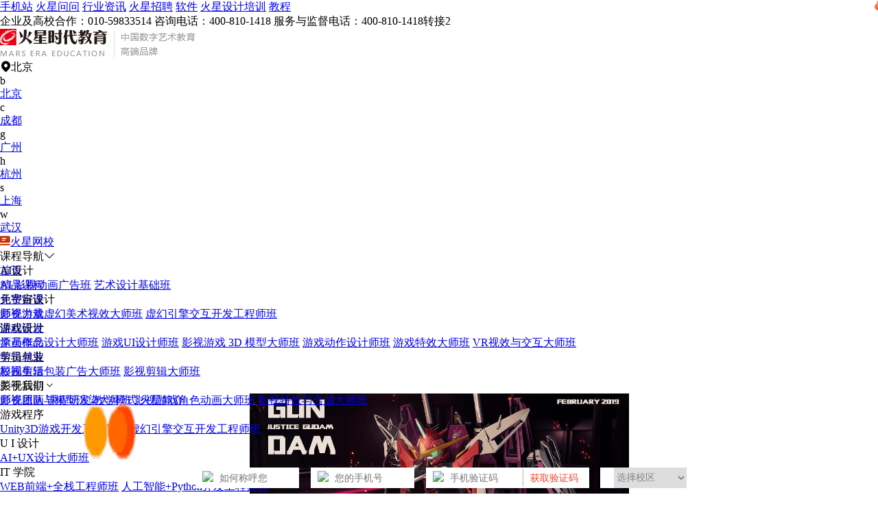

--- FILE ---
content_type: text/html; charset=UTF-8
request_url: https://www.hxsd.com/content/23145/
body_size: 28535
content:
<!DOCTYPE html>
<html>

<head lang="en">
            <meta charset="UTF-8">
        <meta http-equiv="X-UA-Compatible" content="IE=edge,chrome=1">
        <meta name='viewport' content='width=device-width,height=device-width, initial-scale=1.0, maximum-scale=1.0' />
        <meta http-equiv="X-Content-Type-Options" content="nosniff" />
        <meta http-equiv="X-XSS-Protection" content="1" />
        <base target = "_blank">
        <title>沈阳平面广告设计培训一般要多少钱-火星时代教育</title>
        <meta name="description"
            content="平面广告设计，也被称作视觉传达设计，很多人都想学好平面广告设计，却不知道怎么去学。那以下就是整理的关于平面广告设计如何学的内容，也整理了一些在沈阳学习平面广告设计培训费用的内容，欢迎阅读。" />
        <meta http-equiv="Cache-Control" content="no-transform ">
        <meta http-equiv="Cache-Control" content="no-siteapp" />
        <meta name="applicable-device" content="pc">
        <meta http-equiv='content-language' content='zh-CN'>
        <meta name="csrf-token" content="p7OdB67crzuTbbqYIlaSRXESufVl8TlMYTNS2IDP" />
        <meta name="sogou_site_verification" content="wso2U6Eqie" />
                    <!--开放图谱协议 begin-->
            <meta property="og:locale" content="zh_CN" />
            <meta property="og:type" content="article" />
            <meta property="og:image" content="https://public.static.hxsd.com/16339364061616920606.png" />
            <meta property="og:title" content="沈阳平面广告设计培训一般要多少钱" />
            <meta property="og:description" content="平面广告设计，也被称作视觉传达设计，很多人都想学好平面广告设计，却不知道怎么去学。那以下就是整理的关于平面广告设计如何学的内容，也整理了一些在沈阳学习平面广告设计培训费用的内容，欢迎阅读。" />
            <meta property="og:url" content="https://www.hxsd.com/content/23145/" />
            <meta property="og:release_date" content="2023-11-01 22:27:33" />
            <meta property="og:site_name" content="火星时代教育" />
            <!--开放图谱协议 end-->
                            <meta name="mobile-agent"
                content="format=html5; url=https://wap.hxsd.com/content/23145/">
            <link rel="alternate" media="only screen and(max-width: 640px)"
                href="https://wap.hxsd.com/content/23145/">
            <link rel="canonical" href="https://www.hxsd.com/content/23145/" />
            <input id="mref" type="hidden"
                path="https://wap.hxsd.com/content/23145/">
                <link rel="stylesheet" href="https://wimg.hxsd.com/css/home/font-awesome.min.css?v=1.2">
        <link rel="stylesheet" href="https://wimg.hxsd.com/css/home/iconfont.css?v=1.2">
        <link rel="shortcut icon " type="images/x-icon" href="https://wimg.hxsd.com/images/home/favicon.ico">

        
        <link rel="stylesheet" href="https://wimg.hxsd.com/v3/pc/css/common/reset.css?v=1.6">
        <link rel="stylesheet" href="https://at.alicdn.com/t/c/font_2813533_h77bnp5d54u.css">
        <link rel="stylesheet" href="https://wimg.hxsd.com/v3/pc/css/common/swiper-3.4.2.min.css">
        <link rel="stylesheet" href="https://wimg.hxsd.com/v3/pc/css/common/video-js.css">
        <link rel="stylesheet" href="https://wimg.hxsd.com/v3/pc/css/common/share.min.css">
        <link rel="stylesheet" href="https://wimg.hxsd.com/v3/pc/css/layout/layout.css?v=6.4">
        <link rel="stylesheet" href="https://wimg.hxsd.com/v3/pc/css/common/common.css?v=3.5">
        <link rel="stylesheet" href="https://wimg.hxsd.com/v4/pc/css/common/new-float.css?v=1.7">
        <link rel="stylesheet" href="https://wimg.hxsd.com/v3/pc/css/index/index.css?v=2.10">
        <script src="https://wimg.hxsd.com/js/home/jquery.min.js"></script>
        <script src="https://wimg.hxsd.com/v3/pc/js/common/jquery-2.1.1.js"></script>
        <script src="https://wimg.hxsd.com/v3/pc/js/common/qrcode.min.js?v=1.1"></script>
        <link type="text/css" rel="stylesheet" href="https://wimg.hxsd.com/js/public/popup/popup-pc.css?v=1.6" />
        <script src="https://wimg.hxsd.com/js/public/popup/popup-pc.js?v=2.6"></script>
        <script>
            var currUserId = "";
        </script>
        <style>
            /* 弹框 */
            .confirm-delete {
                position: fixed;
                top: 43%;
                left: 50%;
                transform: translate(-50%, -50%);
                z-index: 999999;
                background: rgba(0, 0, 0, 0.8);
                border-radius: 5px;
            }

            .confirm-delete.show {
                padding: 12px 18px;
                display: block;
            }

            .confirm-delete p {
                color: #fff;
                font-size: 24px;
                font-weight: 600;
                text-align: center;
            }

            /* 客服 */
            .to-53kf {
                cursor: pointer;
            }

            /* 极验 */
            .captcha-box {
                border-radius: 0.7rem;
                margin-bottom: 0.2rem;
            }

            .geetest_success_btn,
            .geetest_radar_btn {
                height: 0.7rem !important;
                line-height: 0.7rem !important;
                border-radius: 0.7rem !important;
            }

            .geetest_holder {
                height: 0.7rem !important;
                line-height: 0.7rem !important;
            }

            /* 顶部悬浮效果 */
            .pc-main {
                padding-top: 132px;
            }

            .header {
                position: fixed;
                background-color: #fff;
                overflow: hidden;
                top: 0px;
                z-index: 999;
                width: 100%;
                left: 0px;
            }

            .pc-edge .header .header-menu .course-menu-box {
                position: fixed;
                top: auto;
            }

            .pc-edge .header .header-menu .header-menu-box .left-course {
                cursor: pointer;
            }

            .header .header-menu .header-menu-box .header-menu-ul li:hover {
                cursor: pointer;
                color: #CF0F00;
            }

            .pc-edge .header .header-menu .header-menu-box .header-menu-ul li .more-menu {
                position: fixed;
                left: auto;
            }

            /* 导航推荐效果 */
            .pc-edge .header .header-menu .header-menu-box .header-menu-ul li .recommend-lable {
                content: "";
                position: absolute;
                width: 24px;
                height: 24px;
                top: 2px;
                right: -20px;
                animation: pulse 1s infinite;
                background: url(https://wimg.hxsd.com/v3/pc/images/layout/hot_tag.png) no-repeat;
            }

            @keyframes  pulse {
                0% {
                    transform: scale(1);
                }

                50% {
                    transform: scale(1.3);
                }

                100% {
                    transform: scale(1);
                }
            }
        </style>
            <link rel="stylesheet" href="https://wimg.hxsd.com/v3/pc/css/campus-news/campus-news.css?v=3.6">
    <link rel="stylesheet" href="https://wimg.hxsd.com/v3/pc/css/common/share.min.css?v=1.2">
</head>

<body>
    
    

    <div class="pc-edge">
        <div class="pc-main">
            <div class="header">
    <div class="header-top">
        <div class="w1200 header-top-main">
            <div>
                <a href="https://wap.hxsd.com/content/23145/"
                    target="_blank" title="手机站">手机站</a><i></i>
                <a href="https://www.hxsd.com/redirect?url=https://www.hxsd.com/wenda/" target="_blank"
                    title="火星问问">火星问问</a><i></i>
                <a href="https://www.hxsd.com/information/list/all/" target="_blank" title="行业资讯">行业资讯</a><i></i>
                <a href="https://www.hxsd.com/zhaopin/position/" target="_blank" title="火星招聘">火星招聘</a><i></i>
                <a href="https://www.hxsd.com/software/list/" target="_blank" title="软件">软件</a><i></i>
                <a href="https://www.hxsd.com/redirect?url=https://www.hxsd.cn/" target="_blank"
                    title="火星设计培训">火星设计培训</a><i></i>
                <a href="https://jiaocheng.hxsd.com/" title="教程">教程</a>
            </div>
            <div>
                <span>企业及高校合作：010-59833514</span>
                <span>‬咨询电话：400-810-1418</span>
                <span>服务与监督电话：400-810-1418转接2</span>
                <span id="h_login_stat">
                </span>
            </div>
        </div>
    </div>
    <div class="w1200 header-nav">
        <a class="logo" href="https://www.hxsd.com/">
            <img src="https://wimg.hxsd.com/v3/pc/images/layout/logo.png" alt="火星时代教育" title="火星时代教育">
        </a>
        
        <div class="link">
            <div class="link-area">
                <span><i
                        class="iconfont icon-dingwei"></i>北京</span>
                <div class="ch-area-box">
                    <div class="ch-area">
                        <div class="area-box">
                                                                                                <div class="area-item">
                                        <span>b</span>
                                        <p>
                                                                                            <a class=""
                                                    href="https://www.hxsd.com/" data-alias="北京"
                                                    target="_blank"
                                                    title="北京">北京</a>
                                                                                    </p>
                                    </div>
                                                                    <div class="area-item">
                                        <span>c</span>
                                        <p>
                                                                                            <a class=""
                                                    href="https://chengdu.hxsd.com/" data-alias="成都"
                                                    target="_blank"
                                                    title="成都">成都</a>
                                                                                    </p>
                                    </div>
                                                                    <div class="area-item">
                                        <span>g</span>
                                        <p>
                                                                                            <a class=""
                                                    href="https://guangzhou.hxsd.com/" data-alias="广州"
                                                    target="_blank"
                                                    title="广州">广州</a>
                                                                                    </p>
                                    </div>
                                                                    <div class="area-item">
                                        <span>h</span>
                                        <p>
                                                                                            <a class=""
                                                    href="https://hangzhou.hxsd.com/" data-alias="杭州"
                                                    target="_blank"
                                                    title="杭州">杭州</a>
                                                                                    </p>
                                    </div>
                                                                    <div class="area-item">
                                        <span>s</span>
                                        <p>
                                                                                            <a class=""
                                                    href="https://shanghai.hxsd.com/" data-alias="上海"
                                                    target="_blank"
                                                    title="上海">上海</a>
                                                                                    </p>
                                    </div>
                                                                    <div class="area-item">
                                        <span>w</span>
                                        <p>
                                                                                            <a class=""
                                                    href="https://wuhan.hxsd.com/" data-alias="武汉"
                                                    target="_blank"
                                                    title="武汉">武汉</a>
                                                                                    </p>
                                    </div>
                                                                                    </div>
                        <div class="area-box">
                                                    </div>
                    </div>
                </div>

            </div>

            <a href="https://www.hxsd.com/redirect?url=https://www.hxsd.tv/" class="link-wx" target="_blank"
                title="火星网校">
                <i><img src="https://wimg.hxsd.com/v3/pc/images/layout/wx_tag.png"></i>火星网校
            </a>

        </div>
    </div>
            <div class="header-menu">
            <div class="header-menu-box">
                <div class="left-course">课程导航<i class="iconfont icon-arrow-b_line"></i>
                    <div class="course-menu-box">
                        <div class="course-con">
                                                                                                <div class="item">
                                        <div class="course-title">AI设计</div>
                                        <div class="course-text">
                                                                                                                                                <a href="https://study.hxsd.com/films/eduzt/20251014aiyingshiguanggao/" target="_blank"
                                                        title="AI 影视动画广告班">AI 影视动画广告班</a>
                                                                                                    <a href="https://www.hxsd.com/ztkc/yssj22/" target="_blank"
                                                        title="艺术设计基础班">艺术设计基础班</a>
                                                                                                                                    </div>
                                    </div>
                                                                    <div class="item">
                                        <div class="course-title">元宇宙设计</div>
                                        <div class="course-text">
                                                                                                                                                <a href="https://www.hxsd.com/courseinfo/10/" target="_blank"
                                                        title="影视游戏虚幻美术视效大师班">影视游戏虚幻美术视效大师班</a>
                                                                                                    <a href="https://www.hxsd.com/courseinfo/11/" target="_blank"
                                                        title="虚幻引擎交互开发工程师班">虚幻引擎交互开发工程师班</a>
                                                                                                                                    </div>
                                    </div>
                                                                    <div class="item">
                                        <div class="course-title">游戏设计</div>
                                        <div class="course-text">
                                                                                                                                                <a href="https://www.hxsd.com/courseinfo/6/" target="_blank"
                                                        title="原画概念设计大师班">原画概念设计大师班</a>
                                                                                                    <a href="https://www.hxsd.com/courseinfo/6/" target="_blank"
                                                        title="游戏UI设计师班">游戏UI设计师班</a>
                                                                                                    <a href="https://www.hxsd.com/courseinfo/5/" target="_blank"
                                                        title="影视游戏 3D 模型大师班">影视游戏 3D 模型大师班</a>
                                                                                                    <a href="https://www.hxsd.com/courseinfo/2/" target="_blank"
                                                        title="游戏动作设计师班">游戏动作设计师班</a>
                                                                                                    <a href="https://www.hxsd.com/courseinfo/7/" target="_blank"
                                                        title="游戏特效大师班">游戏特效大师班</a>
                                                                                                    <a href="https://www.hxsd.com/ztkc/vrsxjh14/" target="_blank"
                                                        title="VR视效与交互大师班">VR视效与交互大师班</a>
                                                                                                                                    </div>
                                    </div>
                                                                    <div class="item">
                                        <div class="course-title">剪辑包装</div>
                                        <div class="course-text">
                                                                                                                                                <a href="https://www.hxsd.com/courseinfo/1/" target="_blank"
                                                        title="影视剪辑包装广告大师班">影视剪辑包装广告大师班</a>
                                                                                                    <a href="https://www.hxsd.com/courseinfo/4/" target="_blank"
                                                        title="影视剪辑大师班">影视剪辑大师班</a>
                                                                                                                                    </div>
                                    </div>
                                                                    <div class="item">
                                        <div class="course-title">影视后期</div>
                                        <div class="course-text">
                                                                                                                                                <a href="https://www.hxsd.com/ztkc/ysym202111/" target="_blank"
                                                        title="影视原画与模型渲染大师班">影视原画与模型渲染大师班</a>
                                                                                                    <a href="https://www.hxsd.com/courseinfo/2/" target="_blank"
                                                        title="影视游戏角色动画大师班">影视游戏角色动画大师班</a>
                                                                                                    <a href="https://www.hxsd.com/courseinfo/3/" target="_blank"
                                                        title="影视特效与合成大师班">影视特效与合成大师班</a>
                                                                                                                                    </div>
                                    </div>
                                                                    <div class="item">
                                        <div class="course-title">游戏程序</div>
                                        <div class="course-text">
                                                                                                                                                <a href="https://www.hxsd.com/ztkc/u3d18/" target="_blank"
                                                        title="Unity3D游戏开发工程师班">Unity3D游戏开发工程师班</a>
                                                                                                    <a href="https://www.hxsd.com/courseinfo/11/" target="_blank"
                                                        title="虚幻引擎交互开发工程师班">虚幻引擎交互开发工程师班</a>
                                                                                                                                    </div>
                                    </div>
                                                                    <div class="item">
                                        <div class="course-title">U I 设计</div>
                                        <div class="course-text">
                                                                                                                                                <a href="https://www.hxsd.com/courseinfo/9/" target="_blank"
                                                        title="AI+UX设计大师班">AI+UX设计大师班</a>
                                                                                                                                    </div>
                                    </div>
                                                                    <div class="item">
                                        <div class="course-title">IT 学院</div>
                                        <div class="course-text">
                                                                                                                                                <a href="https://www.hxsd.com/ztkc/web26/" target="_blank"
                                                        title="WEB前端+全栈工程师班">WEB前端+全栈工程师班</a>
                                                                                                    <a href="https://www.hxsd.com/ztkc/rgzn27/" target="_blank"
                                                        title="人工智能+Python开发工程师班">人工智能+Python开发工程师班</a>
                                                                                                                                    </div>
                                    </div>
                                                                    <div class="item">
                                        <div class="course-title">室内设计</div>
                                        <div class="course-text">
                                                                                                                                                <a href="https://www.hxsd.com/courseinfo/8/" target="_blank"
                                                        title="室内设计表现大师班">室内设计表现大师班</a>
                                                                                                    <a href="https://www.hxsd.com/courseinfo/8/" target="_blank"
                                                        title="室内高级设计师班">室内高级设计师班</a>
                                                                                                    <a href="https://www.hxsd.com/courseinfo/8/" target="_blank"
                                                        title="室内设计表现大师班">室内设计表现大师班</a>
                                                                                                    <a href="https://www.hxsd.com/ztkc/bimqkb190613/" target="_blank"
                                                        title="BIM全科班">BIM全科班</a>
                                                                                                    <a href="https://www.hxsd.com/ztkc/vrjz25/" target="_blank"
                                                        title="VR建筑与室内表现设计师班">VR建筑与室内表现设计师班</a>
                                                                                                                                    </div>
                                    </div>
                                                                                    </div>
                    </div>
                </div>
                <ul class="header-menu-ul">
                    <li class="">
                        <a href="https://www.hxsd.com/" title="首页" target="_blank">首页</a>
                    </li>
                    <li>
                        <a href="https://www.hxsd.com/courses/intro/" title="精品课程" target="_blank" rel="nofollow">精品课程</a>
                    </li>
                    <li>
                        <a href="https://www.hxsd.com/good_course/all/" title="免费好课" target="_blank" rel="nofollow">免费好课</a>
                        <span class="recommend-lable"></span>
                    </li>
                    <li>
                        <a href="https://www.hxsd.com/teachers/list/" title="师资力量" target="_blank">师资力量</a>
                    </li>
                    <li>
                        <a href="https://www.hxsd.com/course/" title="课程研发" target="_blank">课程研发</a>
                    </li>
                    <li>
                        <a href="https://www.hxsd.com/works/index/" title="学员作品" target="_blank"
                           rel="nofollow">学员作品</a>
                    </li>
                    <li>
                        <a href="https://www.hxsd.com/job/index/" title="学员就业" target="_blank" rel="nofollow">学员就业</a>
                    </li>
                    <li>
                        <a href="https://www.hxsd.com/life/index/" title="校园生活" target="_blank" rel="nofollow">校园生活</a>
                    </li>
                    <li>
                        <a title="关于我们">关于我们<i class="iconfont icon-jiantou_down"></i></a>
                        <div class="more-menu">
                            <a href="https://www.hxsd.com/faculty/" title="师资团队" target="_blank">师资团队</a>
                            <a href="https://www.hxsd.com/course/" title="课程研发" target="_blank">课程研发</a>
                            <a href="https://www.hxsd.com/teaching/" title="教学模式" target="_blank">教学模式</a>
                            <a href="https://www.hxsd.com/aboutus/" title="火星简介" target="_blank">火星简介</a>
                        </div>
                    </li>
                </ul>

            </div>

        </div>
    </div>

                <div class="pc-container">

        <div class="pc-campus-news">
            <div class="crumbs-box">
                当前位置：<a href="https://www.hxsd.com" title="首页">首页</a>
                                <i>&gt;</i><a href="https://www.hxsd.com/seolist/pmggsj/" title="平面设计培训">平面设计培训</a>
            </div>
            <div class="w1200 news-detail-box">
                <div class="left-con-box">

                    <div class="hc_href" style="background: url(https://wimg.hxsd.com/images/ue5-PC.jpg) no-repeat; height:230px;padding-bottom: 15px;">
                    </div>

                    <div class="left-w-bg">
                        <div class="detail-title">
                            <h1 class="tit">
                                沈阳平面广告设计培训一般要多少钱
                            </h1>
                            <p>
                                <span><img loading="lazy"
                                        src="https://public.static.vhxsd.cn/hxsd_user_info_img094.png?x-oss-process=image/resize,w_32"
                                        alt="梦之幻想"
                                        title="梦之幻想">作者：梦之幻想</span>
                                
                                <span>发布时间： 2025-12-05 12:19:14 </span>
                                <span>浏览量：652次</span>
                            </p>
                        </div>
                        <div class="detail-contents detail-contents-keys">
                            <p>平面广告设计，也被称作视觉传达设计，很多人都想学好平面广告设计，却不知道怎么去学。那以下就是整理的关于平面广告设计如何学的内容，也整理了一些在沈阳学习平面广告设计培训费用的内容，欢迎阅读。</p><p style="text-align: center;"><img alt="沈阳平面广告设计培训一般要多少钱" style="" src="https://public.static.hxsd.com/16339364061616920606.png"><br></p><p>首先我们要知道平面广告设计需要学什么，第一在软件上我们要学习ps，ps是图像处理软件的中文缩写，是一款功能非常强大的数字图像处理软件，用于处理文字整理、产品整理、后期效果制作等。还要学习CDR，这是一种矢量图形制作工具和排版工具，用于设计企业宣传，如名片、小册子、传单、海报等。大部分的设计师也会选择学习AI，AI，是Adobe公司旗下的矢量图形处理工具，里面设计了一套企业VI视觉设计。第二就是设计理念上，你要懂得&nbsp;&nbsp;&nbsp; 版式组成、构图平衡、设计原则、设计流程、案例演示等。大家可以观察大公司的广告，就可以更好的理解这一点。</p><p style="text-align: center;"><img alt="沈阳平面广告设计培训一般要多少钱" style="" src="https://public.static.hxsd.com/163393642049716146.png"><br></p><p>想要学习上述知识肯定是参加专业的培训机构更好，那在沈阳平面广告设计培训一般要多少钱呢？我们从市场整体来看，平面广告设计的培训费用整体上来讲价格浮动有着很大的空间，因为大家学习时间的长短或者大家学习的课程难度不同，费用也有着很大的差距，大概在8000~25000之间。想要了解更多有关平面广告设计的同学可以咨询火星时代教育培训机构，在线老师一定帮助大家解答。</p>
                        </div>

                        
                        

                        <div class="detail-share">
                            <!--已赞 添加 yizan-->
                            <div class="zan " style="cursor: pointer">
                                <a><i class="iconfont icon-zan "></i><span class="zan-text">点赞</span><span
                                        class="zan-num">27</span></a>
                            </div>
                            <div class="shares-info art-bot-share">分享
                                <i class="iconfont icon-fenxiang"></i>

                                <div class="share-wrap">
                                    <div class="s-bottom">
                                        <div class="arrow-box">
                                            <div class="social-share" data-initialized="true">
                                                <a class="social-share-icon icon-qzone">
                                                    <img src="https://wimg.hxsd.com/v3/pc/images/common/ic_kongjian.png"
                                                        loading="lazy">
                                                </a>
                                                <a class="social-share-icon icon-wechat">
                                                    <img src="https://wimg.hxsd.com/v3/pc/images/common/ic_weixin.png"
                                                        loading="lazy">
                                                </a>
                                                <a class="social-share-icon icon-weibo">
                                                    <img src="https://wimg.hxsd.com/v3/pc/images/common/ic_weibo.png"
                                                        loading="lazy">
                                                </a>
                                                <a class="social-share-icon icon-qq">
                                                    <img src="https://wimg.hxsd.com/v3/pc/images/common/ic_qq.png"
                                                        loading="lazy">
                                                </a>
                                            </div>
                                        </div>
                                    </div>

                                </div>
                            </div>
                        </div>
                    </div>
                    <div  style="padding-bottom: 15px;">
                        <!--<img loading="lazy" class="to-53kf"
                            src="https://public.static.hxsd.com/images/aibxzllq20240331001-1.png" alt="火星时代教育-AI变现资源包"
                            title="火星时代教育-AI变现资源包" />
                        -->
                        <a href="https://wap.hxsd.com/courseinfo/11/" target="_blank">
                            <img src="https://public.static.hxsd.com/images/ue5/ue5_jhPC.jpg" width="100%" />
                        </a>
                    </div>
                    <div style="padding-bottom: 15px;">
                        <img loading="lazy" class="to-53kf" src="https://wimg.hxsd.com/v3/pc/images/qa/ad_img3.png"
                            alt="火星时代教育 影视学院刘老师，为你解答" title="火星时代教育 影视学院刘老师，为你解答" />
                    </div>
                    <div class="left-w-bg">
                        <div class="turn-art">
                                                            <p>
                                    <span>上一篇</span>
                                    <a class="text-ov" href="https://www.hxsd.com/content/23169/" target="_blank"
                                        title="沈阳数码修图培训学校">沈阳数码修图培训学校</a>
                                </p>
                                                                                        <p>
                                    <span>下一篇</span>
                                    <a class="text-ov" href="https://www.hxsd.com/content/23144/" target="_blank"
                                        title="沈阳哪里有淘宝美工培训机构">沈阳哪里有淘宝美工培训机构</a>
                                </p>
                                                    </div>
                                            </div>
                    
                    <div class="left-w-bg target-section">
                        <div class="about-recommend-ul">
                            <div class="active div-li">
                                <h3>相关文章</h3>
                                <div class="about-recommend-con">
                                    <div class="con-item active con-item-0">
                                        <ul class="tags-art-ul">
                                                                                                                                                <li>
                                                        <a href="https://www.hxsd.com/content/819/" title="原画设计培训机构一般要多少钱">
                                                            <img loading="lazy"
                                                                src="https://public.static.hxsd.com/1543485540730323680.png?x-oss-process=image/resize,w_128,h_92"
                                                                alt="原画设计培训机构一般要多少钱" title="原画设计培训机构一般要多少钱">
                                                            <div class="tags-art-text">
                                                                <p class="title text-ov">原画设计培训机构一般要多少钱</p>
                                                                <p class="text text-ov">随着社会的发展，越来越多的企业开始挖掘培养原画设计师。当然了，想要进入原画设计专业的小伙伴......</p>
                                                                
                                                            </div>
                                                        </a>
                                                    </li>
                                                                                                    <li>
                                                        <a href="https://www.hxsd.com/content/867/" title="影视后期培训学校一般要多少钱">
                                                            <img loading="lazy"
                                                                src="https://public.static.hxsd.com/154380129892294005.png?x-oss-process=image/resize,w_128,h_92"
                                                                alt="影视后期培训学校一般要多少钱" title="影视后期培训学校一般要多少钱">
                                                            <div class="tags-art-text">
                                                                <p class="title text-ov">影视后期培训学校一般要多少钱</p>
                                                                <p class="text text-ov">影视后期培训学校一般要多少钱？随着电视电影行业的火热的发展，相应的也带动了影视后期行业，想......</p>
                                                                
                                                            </div>
                                                        </a>
                                                    </li>
                                                                                                    <li>
                                                        <a href="https://www.hxsd.com/content/933/" title="广州动漫培训学费一般要多少钱">
                                                            <img loading="lazy"
                                                                src="https://public.static.hxsd.com/1543914987325627591.png?x-oss-process=image/resize,w_128,h_92"
                                                                alt="广州动漫培训学费一般要多少钱" title="广州动漫培训学费一般要多少钱">
                                                            <div class="tags-art-text">
                                                                <p class="title text-ov">广州动漫培训学费一般要多少钱</p>
                                                                <p class="text text-ov">广州动漫培训学费多少钱，很多小伙伴在选择培训机构时首先看重的是价格，今年来有关动漫设计的培......</p>
                                                                
                                                            </div>
                                                        </a>
                                                    </li>
                                                                                                    <li>
                                                        <a href="https://www.hxsd.com/content/1553/" title="哈尔滨ui设计培训一般要多少钱">
                                                            <img loading="lazy"
                                                                src="https://public.static.hxsd.com/1545983516237967994.png?x-oss-process=image/resize,w_128,h_92"
                                                                alt="哈尔滨ui设计培训一般要多少钱" title="哈尔滨ui设计培训一般要多少钱">
                                                            <div class="tags-art-text">
                                                                <p class="title text-ov">哈尔滨ui设计培训一般要多少钱</p>
                                                                <p class="text text-ov">哈尔滨ui培训班多少钱？在哈尔滨有很多的UI设计培训机构，如果不知道该如何进行选择，可以从......</p>
                                                                
                                                            </div>
                                                        </a>
                                                    </li>
                                                                                                    <li>
                                                        <a href="https://www.hxsd.com/content/3051/" title="学广告设计要多少钱">
                                                            <img loading="lazy"
                                                                src="https://public.static.hxsd.com/15528909222039512732.png?x-oss-process=image/resize,w_128,h_92"
                                                                alt="学广告设计要多少钱" title="学广告设计要多少钱">
                                                            <div class="tags-art-text">
                                                                <p class="title text-ov">学广告设计要多少钱</p>
                                                                <p class="text text-ov">增加，所以说现在学习广告设计是最合适的时机，那么学广告设计要多少钱？市面上有很多关于广告设......</p>
                                                                
                                                            </div>
                                                        </a>
                                                    </li>
                                                                                                    <li>
                                                        <a href="https://www.hxsd.com/content/4112/" title="平面广告设计培训班大概需要多少钱">
                                                            <img loading="lazy"
                                                                src="https://public.static.hxsd.com/1557714719153032352.png?x-oss-process=image/resize,w_128,h_92"
                                                                alt="平面广告设计培训班大概需要多少钱" title="平面广告设计培训班大概需要多少钱">
                                                            <div class="tags-art-text">
                                                                <p class="title text-ov">平面广告设计培训班大概需要多少钱</p>
                                                                <p class="text text-ov">说一说平面广告设计培训班大概多少钱…平面广告设计培训班学费一般需要多少钱考察过市面上培训机......</p>
                                                                
                                                            </div>
                                                        </a>
                                                    </li>
                                                                                                    <li>
                                                        <a href="https://www.hxsd.com/content/5881/" title="产品经理培训一般要多少钱">
                                                            <img loading="lazy"
                                                                src="https://public.static.hxsd.com/15651607431353117844.jpg?x-oss-process=image/resize,w_128,h_92"
                                                                alt="产品经理培训一般要多少钱" title="产品经理培训一般要多少钱">
                                                            <div class="tags-art-text">
                                                                <p class="title text-ov">产品经理培训一般要多少钱</p>
                                                                <p class="text text-ov">培训一般要多少钱？据小编了解的是，火星时代的学费都是全国统一定价的，但是不同的专业学费还是......</p>
                                                                
                                                            </div>
                                                        </a>
                                                    </li>
                                                                                                    <li>
                                                        <a href="https://www.hxsd.com/content/10192/" title="学图文广告设计一般要多久">
                                                            <img loading="lazy"
                                                                src="https://public.static.hxsd.com/158143151616114880.png?x-oss-process=image/resize,w_128,h_92"
                                                                alt="学图文广告设计一般要多久" title="学图文广告设计一般要多久">
                                                            <div class="tags-art-text">
                                                                <p class="title text-ov">学图文广告设计一般要多久</p>
                                                                <p class="text text-ov">系统化的学习，不仅能够吸收到丰富而专业的知识与创作技巧，同时也能够大大的缩短学习时间，在短......</p>
                                                                
                                                            </div>
                                                        </a>
                                                    </li>
                                                                                                    <li>
                                                        <a href="https://www.hxsd.com/content/11951/" title="设计培训一般要多少钱">
                                                            <img loading="lazy"
                                                                src="https://public.static.hxsd.com/1590171653188042068.png?x-oss-process=image/resize,w_128,h_92"
                                                                alt="设计培训一般要多少钱" title="设计培训一般要多少钱">
                                                            <div class="tags-art-text">
                                                                <p class="title text-ov">设计培训一般要多少钱</p>
                                                                <p class="text text-ov">设计培训一般要多少钱？想要了解具体的培训价格还需要结合具体的地区来决定，一般来说，北上广这......</p>
                                                                
                                                            </div>
                                                        </a>
                                                    </li>
                                                                                                    <li>
                                                        <a href="https://www.hxsd.com/content/16004/" title="c4d培训班一般要多少钱">
                                                            <img loading="lazy"
                                                                src="https://public.static.hxsd.com/16032692492888710058.png?x-oss-process=image/resize,w_128,h_92"
                                                                alt="c4d培训班一般要多少钱" title="c4d培训班一般要多少钱">
                                                            <div class="tags-art-text">
                                                                <p class="title text-ov">c4d培训班一般要多少钱</p>
                                                                <p class="text text-ov">优势，那么c4d培训班一般要多少钱？哪家好？这里小编要给大家推荐的是火星时代教育这所培训机......</p>
                                                                
                                                            </div>
                                                        </a>
                                                    </li>
                                                                                                    <li>
                                                        <a href="https://www.hxsd.com/content/17770/" title="许昌ui设计培训一般要多少钱?">
                                                            <img loading="lazy"
                                                                src="https://public.static.hxsd.com/16087900431355520237.png?x-oss-process=image/resize,w_128,h_92"
                                                                alt="许昌ui设计培训一般要多少钱?" title="许昌ui设计培训一般要多少钱?">
                                                            <div class="tags-art-text">
                                                                <p class="title text-ov">许昌ui设计培训一般要多少钱?</p>
                                                                <p class="text text-ov">什么？学ui设计未来发展前景如何？许昌ui设计培训一般要多少钱？这些问题想必小伙伴们都非常......</p>
                                                                
                                                            </div>
                                                        </a>
                                                    </li>
                                                                                                    <li>
                                                        <a href="https://www.hxsd.com/content/19785/" title="武汉ae培训一般要多少钱">
                                                            <img loading="lazy"
                                                                src="https://public.static.hxsd.com/161776938840795672.png?x-oss-process=image/resize,w_128,h_92"
                                                                alt="武汉ae培训一般要多少钱" title="武汉ae培训一般要多少钱">
                                                            <div class="tags-art-text">
                                                                <p class="title text-ov">武汉ae培训一般要多少钱</p>
                                                                <p class="text text-ov">这款软件最快的方式就是前往专业的培训班进行学习，而武汉作为湖北省的省会城市，并且武汉的教学......</p>
                                                                
                                                            </div>
                                                        </a>
                                                    </li>
                                                                                                    <li>
                                                        <a href="https://www.hxsd.com/content/22292/" title="重庆平面广告设计培训速成班多少钱">
                                                            <img loading="lazy"
                                                                src="https://public.static.hxsd.com/16284860761250916667.png?x-oss-process=image/resize,w_128,h_92"
                                                                alt="重庆平面广告设计培训速成班多少钱" title="重庆平面广告设计培训速成班多少钱">
                                                            <div class="tags-art-text">
                                                                <p class="title text-ov">重庆平面广告设计培训速成班多少钱</p>
                                                                <p class="text text-ov">重庆培训市场有着不错的口碑，我们以火星时代为例来看一看在重庆学习平面广告设计培训速成班大概......</p>
                                                                
                                                            </div>
                                                        </a>
                                                    </li>
                                                                                                    <li>
                                                        <a href="https://www.hxsd.com/content/23154/" title="沈阳ue4培训机构一般学费多少钱">
                                                            <img loading="lazy"
                                                                src="https://public.static.hxsd.com/1634012120141002570.png?x-oss-process=image/resize,w_128,h_92"
                                                                alt="沈阳ue4培训机构一般学费多少钱" title="沈阳ue4培训机构一般学费多少钱">
                                                            <div class="tags-art-text">
                                                                <p class="title text-ov">沈阳ue4培训机构一般学费多少钱</p>
                                                                <p class="text text-ov">对于不少未来有意进入游戏行业的同学来说，学习并掌握UE4引擎就成为了摆在大家面前的首要任务......</p>
                                                                
                                                            </div>
                                                        </a>
                                                    </li>
                                                                                                    <li>
                                                        <a href="https://www.hxsd.com/content/23684/" title="长春广告设计培训一般要多少钱">
                                                            <img loading="lazy"
                                                                src="https://public.static.hxsd.com/16363616811652331433.png?x-oss-process=image/resize,w_128,h_92"
                                                                alt="长春广告设计培训一般要多少钱" title="长春广告设计培训一般要多少钱">
                                                            <div class="tags-art-text">
                                                                <p class="title text-ov">长春广告设计培训一般要多少钱</p>
                                                                <p class="text text-ov">开拓推波助澜。今天我们来聊一聊，长春广告设计培训一般要多少钱呢？广告设计对企业及其产品的作......</p>
                                                                
                                                            </div>
                                                        </a>
                                                    </li>
                                                                                                    <li>
                                                        <a href="https://www.hxsd.com/content/28052/" title="赤峰平面广告设计培训">
                                                            <img loading="lazy"
                                                                src="https://public.static.hxsd.com/16581251441024017446.png?x-oss-process=image/resize,w_128,h_92"
                                                                alt="赤峰平面广告设计培训" title="赤峰平面广告设计培训">
                                                            <div class="tags-art-text">
                                                                <p class="title text-ov">赤峰平面广告设计培训</p>
                                                                <p class="text text-ov">来说，报班是比较方便快捷见效快的学习方式，今天，小编就给大家推荐一下，赤峰平面广告设计培训......</p>
                                                                
                                                            </div>
                                                        </a>
                                                    </li>
                                                                                                    <li>
                                                        <a href="https://www.hxsd.com/content/28392/" title="邯郸平面广告设计培训学校学费多少钱">
                                                            <img loading="lazy"
                                                                src="https://public.static.hxsd.com/1659606297678210471.png?x-oss-process=image/resize,w_128,h_92"
                                                                alt="邯郸平面广告设计培训学校学费多少钱" title="邯郸平面广告设计培训学校学费多少钱">
                                                            <div class="tags-art-text">
                                                                <p class="title text-ov">邯郸平面广告设计培训学校学费多少钱</p>
                                                                <p class="text text-ov">平面设计是一个不错的选择。不过，学习之前，我们也是需要了解一下培训机构的行情的。今天，小编......</p>
                                                                
                                                            </div>
                                                        </a>
                                                    </li>
                                                                                                    <li>
                                                        <a href="https://www.hxsd.com/content/28789/" title="烟台平面广告设计培训学校学费多少钱">
                                                            <img loading="lazy"
                                                                src="https://public.static.hxsd.com/16614243847209387.png?x-oss-process=image/resize,w_128,h_92"
                                                                alt="烟台平面广告设计培训学校学费多少钱" title="烟台平面广告设计培训学校学费多少钱">
                                                            <div class="tags-art-text">
                                                                <p class="title text-ov">烟台平面广告设计培训学校学费多少钱</p>
                                                                <p class="text text-ov">通过参加专业培训来进入该行业是个不错的选择，那么烟台平面广告设计培训学校哪家好？学费多少钱......</p>
                                                                
                                                            </div>
                                                        </a>
                                                    </li>
                                                                                                    <li>
                                                        <a href="https://www.hxsd.com/content/29251/" title="惠州平面广告设计培训多少钱">
                                                            <img loading="lazy"
                                                                src="https://public.static.hxsd.com/1663381466108655240.png?x-oss-process=image/resize,w_128,h_92"
                                                                alt="惠州平面广告设计培训多少钱" title="惠州平面广告设计培训多少钱">
                                                            <div class="tags-art-text">
                                                                <p class="title text-ov">惠州平面广告设计培训多少钱</p>
                                                                <p class="text text-ov">设计师等。广告设计培训多少钱？小编调查了有关培训机构发现，大概费用在8000~15000左......</p>
                                                                
                                                            </div>
                                                        </a>
                                                    </li>
                                                                                                    <li>
                                                        <a href="https://www.hxsd.com/content/59080/" title="想回老家工作？没问题！人还没毕业、工作就安排上了、薪资也很满意！">
                                                            <img loading="lazy"
                                                                src="https://public.static.hxsd.com/resources/hyzx/jrtt/20251128/35166d1f2866dd02eb19f445566d948b.png?x-oss-process=image/resize,w_128,h_92"
                                                                alt="想回老家工作？没问题！人还没毕业、工作就安排上了、薪资也很满意！" title="想回老家工作？没问题！人还没毕业、工作就安排上了、薪资也很满意！">
                                                            <div class="tags-art-text">
                                                                <p class="title text-ov">想回老家工作？没问题！人还没毕业、工作就安排上了、薪资也很满意！</p>
                                                                <p class="text text-ov">同学们在上就业指导课这一套组合拳下来，学生找工作、企业招聘人才的效率都得到了很大的提升两个......</p>
                                                                
                                                            </div>
                                                        </a>
                                                    </li>
                                                                                                                                    </ul>
                                        <div class="gengduo-url"><a href="https://www.hxsd.com/collegenews/list/">更多相关文章 >></a></div>
                                    </div>
                                </div>
                            </div>
                            <div class="div-li">
                                <h3>最新发布</h3>
                                <div class="about-recommend-con">
                                    <div class="con-item con-item-1">
                                        <ul class="tags-art-ul">
                                                                                             
                                                                                                    <li>
                                                        <a href="https://www.hxsd.com/content/59095/" title="除迪士尼外，无人能恶搞其IP">
                                                            <img loading="lazy"
                                                                src="https://public.static.hxsd.com/resources/hyzx/jrtt/20251128/de270c330a9c2956bb35ddcf9c572cb9.png?x-oss-process=image/resize,w_128,h_92"
                                                                alt="除迪士尼外，无人能恶搞其IP" title="除迪士尼外，无人能恶搞其IP">
                                                            <div class="tags-art-text">
                                                                <p class="title text-ov">除迪士尼外，无人能恶搞其IP</p>
                                                                
                                                                <p class="intro">
                                                                    
                                                                    <span class="time">2025-11-28 10:31:12</span>
                                                                </p>
                                                            </div>
                                                        </a>
                                                    </li>
                                                                                                 
                                                                                                    <li>
                                                        <a href="https://www.hxsd.com/content/59094/" title="金山软件2025年Q3财报：游戏业务下滑，逆风翻盘待时">
                                                            <img loading="lazy"
                                                                src="https://public.static.hxsd.com/resources/hyzx/jrtt/20251128/f4817f128d94b33c85d62363b16877c5.png?x-oss-process=image/resize,w_128,h_92"
                                                                alt="金山软件2025年Q3财报：游戏业务下滑，逆风翻盘待时" title="金山软件2025年Q3财报：游戏业务下滑，逆风翻盘待时">
                                                            <div class="tags-art-text">
                                                                <p class="title text-ov">金山软件2025年Q3财报：游戏业务下滑，逆风翻盘待时</p>
                                                                
                                                                <p class="intro">
                                                                    
                                                                    <span class="time">2025-11-28 09:49:22</span>
                                                                </p>
                                                            </div>
                                                        </a>
                                                    </li>
                                                                                                 
                                                                                                    <li>
                                                        <a href="https://www.hxsd.com/content/59093/" title="2025 Google Play年度游戏颁奖：洞察移动游戏新趋势">
                                                            <img loading="lazy"
                                                                src="https://public.static.hxsd.com/resources/hyzx/jrtt/20251128/0efdaa3ee87f4e865383c4274a1068b7.png?x-oss-process=image/resize,w_128,h_92"
                                                                alt="2025 Google Play年度游戏颁奖：洞察移动游戏新趋势" title="2025 Google Play年度游戏颁奖：洞察移动游戏新趋势">
                                                            <div class="tags-art-text">
                                                                <p class="title text-ov">2025 Google Play年度游戏颁奖：洞察移动游戏新趋势</p>
                                                                
                                                                <p class="intro">
                                                                    
                                                                    <span class="time">2025-11-28 09:56:35</span>
                                                                </p>
                                                            </div>
                                                        </a>
                                                    </li>
                                                                                                 
                                                                                                    <li>
                                                        <a href="https://www.hxsd.com/content/59092/" title="游戏引擎双雄联手了！">
                                                            <img loading="lazy"
                                                                src="https://public.static.hxsd.com/resources/hyzx/jrtt/20251128/fe796700790157628a6f501d7cdb7780.png?x-oss-process=image/resize,w_128,h_92"
                                                                alt="游戏引擎双雄联手了！" title="游戏引擎双雄联手了！">
                                                            <div class="tags-art-text">
                                                                <p class="title text-ov">游戏引擎双雄联手了！</p>
                                                                
                                                                <p class="intro">
                                                                    
                                                                    <span class="time">2025-11-28 09:44:54</span>
                                                                </p>
                                                            </div>
                                                        </a>
                                                    </li>
                                                                                                 
                                                                                                    <li>
                                                        <a href="https://www.hxsd.com/content/59091/" title="北京市出台支持办法推动游戏电竞行业高质量发展">
                                                            <img loading="lazy"
                                                                src="https://public.static.hxsd.com/resources/hyzx/jrtt/20251128/e75d80d62ecb3cbd668a641c98cc0a0b.png?x-oss-process=image/resize,w_128,h_92"
                                                                alt="北京市出台支持办法推动游戏电竞行业高质量发展" title="北京市出台支持办法推动游戏电竞行业高质量发展">
                                                            <div class="tags-art-text">
                                                                <p class="title text-ov">北京市出台支持办法推动游戏电竞行业高质量发展</p>
                                                                
                                                                <p class="intro">
                                                                    
                                                                    <span class="time">2025-11-28 10:02:36</span>
                                                                </p>
                                                            </div>
                                                        </a>
                                                    </li>
                                                                                                 
                                                                                                    <li>
                                                        <a href="https://www.hxsd.com/content/59090/" title="未毕业先就业、组团入职、扎堆拿offer...这种好事，再多来一打！">
                                                            <img loading="lazy"
                                                                src="https://public.static.hxsd.com/resources/hyzx/jrtt/20251128/5e3d906dff648e47ef1facfb86edc96d.png?x-oss-process=image/resize,w_128,h_92"
                                                                alt="未毕业先就业、组团入职、扎堆拿offer...这种好事，再多来一打！" title="未毕业先就业、组团入职、扎堆拿offer...这种好事，再多来一打！">
                                                            <div class="tags-art-text">
                                                                <p class="title text-ov">未毕业先就业、组团入职、扎堆拿offer...这种好事，再多来一打！</p>
                                                                
                                                                <p class="intro">
                                                                    
                                                                    <span class="time">2025-11-28 09:41:09</span>
                                                                </p>
                                                            </div>
                                                        </a>
                                                    </li>
                                                                                                 
                                                                                                    <li>
                                                        <a href="https://www.hxsd.com/content/59089/" title="从摸不到门槛的小白，到毕业成功入职大厂，只用6了个月？">
                                                            <img loading="lazy"
                                                                src="https://public.static.hxsd.com/resources/hyzx/jrtt/20251128/c609a8b0d75bf026b5f66145aa9ba3c9.png?x-oss-process=image/resize,w_128,h_92"
                                                                alt="从摸不到门槛的小白，到毕业成功入职大厂，只用6了个月？" title="从摸不到门槛的小白，到毕业成功入职大厂，只用6了个月？">
                                                            <div class="tags-art-text">
                                                                <p class="title text-ov">从摸不到门槛的小白，到毕业成功入职大厂，只用6了个月？</p>
                                                                
                                                                <p class="intro">
                                                                    
                                                                    <span class="time">2025-11-28 10:19:00</span>
                                                                </p>
                                                            </div>
                                                        </a>
                                                    </li>
                                                                                                 
                                                                                                    <li>
                                                        <a href="https://www.hxsd.com/content/59088/" title="养成这两个好习惯后，我现在强得可怕！">
                                                            <img loading="lazy"
                                                                src="https://public.static.hxsd.com/resources/hyzx/jrtt/20251128/bf7cf1cbec2c63105f576949dea5ab6b.png?x-oss-process=image/resize,w_128,h_92"
                                                                alt="养成这两个好习惯后，我现在强得可怕！" title="养成这两个好习惯后，我现在强得可怕！">
                                                            <div class="tags-art-text">
                                                                <p class="title text-ov">养成这两个好习惯后，我现在强得可怕！</p>
                                                                
                                                                <p class="intro">
                                                                    
                                                                    <span class="time">2025-11-28 09:45:16</span>
                                                                </p>
                                                            </div>
                                                        </a>
                                                    </li>
                                                                                                 
                                                                                                    <li>
                                                        <a href="https://www.hxsd.com/content/59087/" title="顺利入行后，大厂开发学长有话要说！">
                                                            <img loading="lazy"
                                                                src="https://public.static.hxsd.com/resources/hyzx/jrtt/20251128/2158ee58378d3f0cae29b7858ce0a0cb.png?x-oss-process=image/resize,w_128,h_92"
                                                                alt="顺利入行后，大厂开发学长有话要说！" title="顺利入行后，大厂开发学长有话要说！">
                                                            <div class="tags-art-text">
                                                                <p class="title text-ov">顺利入行后，大厂开发学长有话要说！</p>
                                                                
                                                                <p class="intro">
                                                                    
                                                                    <span class="time">2025-11-28 09:18:43</span>
                                                                </p>
                                                            </div>
                                                        </a>
                                                    </li>
                                                                                                 
                                                                                                    <li>
                                                        <a href="https://www.hxsd.com/content/59086/" title="腾讯阿里米哈游都在招，这专业吃得太好了">
                                                            <img loading="lazy"
                                                                src="https://public.static.hxsd.com/resources/hyzx/jrtt/20251128/7aedc49d4954726326d66b9a9b60225c.png?x-oss-process=image/resize,w_128,h_92"
                                                                alt="腾讯阿里米哈游都在招，这专业吃得太好了" title="腾讯阿里米哈游都在招，这专业吃得太好了">
                                                            <div class="tags-art-text">
                                                                <p class="title text-ov">腾讯阿里米哈游都在招，这专业吃得太好了</p>
                                                                
                                                                <p class="intro">
                                                                    
                                                                    <span class="time">2025-11-28 09:46:49</span>
                                                                </p>
                                                            </div>
                                                        </a>
                                                    </li>
                                                                                                 
                                                                                                 
                                                                                                 
                                                                                                 
                                                                                                 
                                                                                                 
                                                                                                 
                                                                                                 
                                                                                                 
                                                                                                 
                                                                                                                                                                                    </ul>
                                        <div class="gengduo-url"><a href="https://www.hxsd.com/seolist/ysxy/p2/">更多最新发布 >></a></div>
                                    </div>
                                </div>
                            </div>
                            <div class="div-li">
                                <h3>推荐教程</h3>
                                <div class="about-recommend-con">
                                    <div class="con-item con-item-2">
                                        <ul class="course-ul">
                                                                                                                                                                                                        <li>
                                                            <a href="https://www.hxsd.com/content/52331/"
                                                               title="视频剪辑培训十大常见误区，资深剪辑师避坑指南">
                                                                <div class="img">
                                                                    <img loading="lazy"
                                                                         src="https://public.static.hxsd.com/1747388764308317948.png?x-oss-process=image/resize,w_128,h_92"
                                                                         alt="视频剪辑培训十大常见误区，资深剪辑师避坑指南" title="视频剪辑培训十大常见误区，资深剪辑师避坑指南">
                                                                </div>
                                                                <div class="tit text-ov" style="white-space: normal;">
                                                                    视频剪辑培训十大常见误区，资深剪辑师避坑指南
                                                                </div>
                                                                
                                                            </a>
                                                        </li>
                                                                                                                                                                                                                <li>
                                                            <a href="https://www.hxsd.com/content/52332/"
                                                               title="最新就业趋势下建模培训必备的7项专业技能">
                                                                <div class="img">
                                                                    <img loading="lazy"
                                                                         src="https://public.static.hxsd.com/1747389012296324899.png?x-oss-process=image/resize,w_128,h_92"
                                                                         alt="最新就业趋势下建模培训必备的7项专业技能" title="最新就业趋势下建模培训必备的7项专业技能">
                                                                </div>
                                                                <div class="tit text-ov" style="white-space: normal;">
                                                                    最新就业趋势下建模培训必备的7项专业技能
                                                                </div>
                                                                
                                                            </a>
                                                        </li>
                                                                                                                                                                                                                <li>
                                                            <a href="https://www.hxsd.com/content/52338/"
                                                               title="最新十大游戏开发培训机构实战课程对比评测">
                                                                <div class="img">
                                                                    <img loading="lazy"
                                                                         src="https://public.static.hxsd.com/174738955912002687.png?x-oss-process=image/resize,w_128,h_92"
                                                                         alt="最新十大游戏开发培训机构实战课程对比评测" title="最新十大游戏开发培训机构实战课程对比评测">
                                                                </div>
                                                                <div class="tit text-ov" style="white-space: normal;">
                                                                    最新十大游戏开发培训机构实战课程对比评测
                                                                </div>
                                                                
                                                            </a>
                                                        </li>
                                                                                                                                                                                                                <li>
                                                            <a href="https://www.hxsd.com/content/52340/"
                                                               title="优质动漫绘画培训机构筛选标准全攻略">
                                                                <div class="img">
                                                                    <img loading="lazy"
                                                                         src="https://public.static.hxsd.com/17473897789482092.png?x-oss-process=image/resize,w_128,h_92"
                                                                         alt="优质动漫绘画培训机构筛选标准全攻略" title="优质动漫绘画培训机构筛选标准全攻略">
                                                                </div>
                                                                <div class="tit text-ov" style="white-space: normal;">
                                                                    优质动漫绘画培训机构筛选标准全攻略
                                                                </div>
                                                                
                                                            </a>
                                                        </li>
                                                                                                                                                                                                                <li>
                                                            <a href="https://www.hxsd.com/content/52357/"
                                                               title="免费影视制作资源库：专业软件与插件合集推荐">
                                                                <div class="img">
                                                                    <img loading="lazy"
                                                                         src="https://public.static.hxsd.com/174429204316672673.png?x-oss-process=image/resize,w_128,h_92"
                                                                         alt="免费影视制作资源库：专业软件与插件合集推荐" title="免费影视制作资源库：专业软件与插件合集推荐">
                                                                </div>
                                                                <div class="tit text-ov" style="white-space: normal;">
                                                                    免费影视制作资源库：专业软件与插件合集推荐
                                                                </div>
                                                                
                                                            </a>
                                                        </li>
                                                                                                                                                                                                                <li>
                                                            <a href="https://www.hxsd.com/content/52362/"
                                                               title="零基础影视剪辑教程：30天掌握核心剪辑思维">
                                                                <div class="img">
                                                                    <img loading="lazy"
                                                                         src="https://public.static.hxsd.com/174142794740241779.jpg?x-oss-process=image/resize,w_128,h_92"
                                                                         alt="零基础影视剪辑教程：30天掌握核心剪辑思维" title="零基础影视剪辑教程：30天掌握核心剪辑思维">
                                                                </div>
                                                                <div class="tit text-ov" style="white-space: normal;">
                                                                    零基础影视剪辑教程：30天掌握核心剪辑思维
                                                                </div>
                                                                
                                                            </a>
                                                        </li>
                                                                                                                                                                                                                <li>
                                                            <a href="https://www.hxsd.com/content/52363/"
                                                               title="剪辑师培训全流程：从基础剪辑到高级特效指南">
                                                                <div class="img">
                                                                    <img loading="lazy"
                                                                         src="https://public.static.hxsd.com/174489549617406590.png?x-oss-process=image/resize,w_128,h_92"
                                                                         alt="剪辑师培训全流程：从基础剪辑到高级特效指南" title="剪辑师培训全流程：从基础剪辑到高级特效指南">
                                                                </div>
                                                                <div class="tit text-ov" style="white-space: normal;">
                                                                    剪辑师培训全流程：从基础剪辑到高级特效指南
                                                                </div>
                                                                
                                                            </a>
                                                        </li>
                                                                                                                                                                                                                <li>
                                                            <a href="https://www.hxsd.com/content/52391/"
                                                               title="短视频与长视频剪辑师培训需求差异深度解析">
                                                                <div class="img">
                                                                    <img loading="lazy"
                                                                         src="https://public.static.hxsd.com/17407339361976120828.png?x-oss-process=image/resize,w_128,h_92"
                                                                         alt="短视频与长视频剪辑师培训需求差异深度解析" title="短视频与长视频剪辑师培训需求差异深度解析">
                                                                </div>
                                                                <div class="tit text-ov" style="white-space: normal;">
                                                                    短视频与长视频剪辑师培训需求差异深度解析
                                                                </div>
                                                                
                                                            </a>
                                                        </li>
                                                                                                                                                                                                                <li>
                                                            <a href="https://www.hxsd.com/content/52412/"
                                                               title="跨平台短视频培训：抖音B站小红书运营差异">
                                                                <div class="img">
                                                                    <img loading="lazy"
                                                                         src="https://public.static.hxsd.com/17406470441908010479.png?x-oss-process=image/resize,w_128,h_92"
                                                                         alt="跨平台短视频培训：抖音B站小红书运营差异" title="跨平台短视频培训：抖音B站小红书运营差异">
                                                                </div>
                                                                <div class="tit text-ov" style="white-space: normal;">
                                                                    跨平台短视频培训：抖音B站小红书运营差异
                                                                </div>
                                                                
                                                            </a>
                                                        </li>
                                                                                                                                                                                                                <li>
                                                            <a href="https://www.hxsd.com/content/52416/"
                                                               title="视频剪辑避坑指南：识别优质课程的七个维度">
                                                                <div class="img">
                                                                    <img loading="lazy"
                                                                         src="https://public.static.hxsd.com/17455468996202876.png?x-oss-process=image/resize,w_128,h_92"
                                                                         alt="视频剪辑避坑指南：识别优质课程的七个维度" title="视频剪辑避坑指南：识别优质课程的七个维度">
                                                                </div>
                                                                <div class="tit text-ov" style="white-space: normal;">
                                                                    视频剪辑避坑指南：识别优质课程的七个维度
                                                                </div>
                                                                
                                                            </a>
                                                        </li>
                                                                                                                                                                                                                <li>
                                                            <a href="https://www.hxsd.com/content/52421/"
                                                               title="AI技术融合：3d建模培训班最新行业趋势解析">
                                                                <div class="img">
                                                                    <img loading="lazy"
                                                                         src="https://public.static.hxsd.com/17403940292599111652.jpeg?x-oss-process=image/resize,w_128,h_92"
                                                                         alt="AI技术融合：3d建模培训班最新行业趋势解析" title="AI技术融合：3d建模培训班最新行业趋势解析">
                                                                </div>
                                                                <div class="tit text-ov" style="white-space: normal;">
                                                                    AI技术融合：3d建模培训班最新行业趋势解析
                                                                </div>
                                                                
                                                            </a>
                                                        </li>
                                                                                                                                                                                                                <li>
                                                            <a href="https://www.hxsd.com/content/52422/"
                                                               title="Maya与Blender动漫制作软件对比全攻略">
                                                                <div class="img">
                                                                    <img loading="lazy"
                                                                         src="https://public.static.hxsd.com/17422279942282418718.png?x-oss-process=image/resize,w_128,h_92"
                                                                         alt="Maya与Blender动漫制作软件对比全攻略" title="Maya与Blender动漫制作软件对比全攻略">
                                                                </div>
                                                                <div class="tit text-ov" style="white-space: normal;">
                                                                    Maya与Blender动漫制作软件对比全攻略
                                                                </div>
                                                                
                                                            </a>
                                                        </li>
                                                                                                                                                                                                                <li>
                                                            <a href="https://www.hxsd.com/content/52437/"
                                                               title="免费手绘学习资源库：线稿素材与笔刷合集推荐">
                                                                <div class="img">
                                                                    <img loading="lazy"
                                                                         src="https://public.static.hxsd.com/1744292170178906368.png?x-oss-process=image/resize,w_128,h_92"
                                                                         alt="免费手绘学习资源库：线稿素材与笔刷合集推荐" title="免费手绘学习资源库：线稿素材与笔刷合集推荐">
                                                                </div>
                                                                <div class="tit text-ov" style="white-space: normal;">
                                                                    免费手绘学习资源库：线稿素材与笔刷合集推荐
                                                                </div>
                                                                
                                                            </a>
                                                        </li>
                                                                                                                                                                                                                <li>
                                                            <a href="https://www.hxsd.com/content/52445/"
                                                               title="插画培训价格解析：不同课程性价比深度对比">
                                                                <div class="img">
                                                                    <img loading="lazy"
                                                                         src="https://public.static.hxsd.com/17448957361029225262.png?x-oss-process=image/resize,w_128,h_92"
                                                                         alt="插画培训价格解析：不同课程性价比深度对比" title="插画培训价格解析：不同课程性价比深度对比">
                                                                </div>
                                                                <div class="tit text-ov" style="white-space: normal;">
                                                                    插画培训价格解析：不同课程性价比深度对比
                                                                </div>
                                                                
                                                            </a>
                                                        </li>
                                                                                                                                                                                                                <li>
                                                            <a href="https://www.hxsd.com/content/52447/"
                                                               title="好莱坞认证课程：国际影视制作标准实战解析">
                                                                <div class="img">
                                                                    <img loading="lazy"
                                                                         src="https://public.static.hxsd.com/174260951924989947.png?x-oss-process=image/resize,w_128,h_92"
                                                                         alt="好莱坞认证课程：国际影视制作标准实战解析" title="好莱坞认证课程：国际影视制作标准实战解析">
                                                                </div>
                                                                <div class="tit text-ov" style="white-space: normal;">
                                                                    好莱坞认证课程：国际影视制作标准实战解析
                                                                </div>
                                                                
                                                            </a>
                                                        </li>
                                                                                                                                                                                                                <li>
                                                            <a href="https://www.hxsd.com/content/52467/"
                                                               title="如何选择游戏开发引擎？Unity与Unreal对比测评">
                                                                <div class="img">
                                                                    <img loading="lazy"
                                                                         src="https://public.static.hxsd.com/17421644803261912231.png?x-oss-process=image/resize,w_128,h_92"
                                                                         alt="如何选择游戏开发引擎？Unity与Unreal对比测评" title="如何选择游戏开发引擎？Unity与Unreal对比测评">
                                                                </div>
                                                                <div class="tit text-ov" style="white-space: normal;">
                                                                    如何选择游戏开发引擎？Unity与Unreal对比测评
                                                                </div>
                                                                
                                                            </a>
                                                        </li>
                                                                                                                                                                                        </ul>
                                        <div class="gengduo-url"><a href="https://jiaocheng.hxsd.com/">更多推荐教程 >></a></div>
                                    </div>
                                </div>
                            </div>
                            <div class="div-li">
                                <h3>猜你喜欢</h3>
                                <div class="about-recommend-con">
                                    <div class="con-item con-item-3">
                                        <ul class="about-recommend-tags">
                                                                                                                                                                                                        <li>
                                                            <a href="https://www.hxsd.com/tag/8048/"
                                                                title="石家庄ps培训">石家庄ps培训</a>
                                                                                                                    </li>
                                                                                                                                                                                                                <li>
                                                            <a href="https://www.hxsd.com/tag/8019/"
                                                                title="厦门ps培训">厦门ps培训</a>
                                                                                                                    </li>
                                                                                                                                                                                                                <li>
                                                            <a href="https://www.hxsd.com/tag/7995/"
                                                                title="大连学ps培训">大连学ps培训</a>
                                                                                                                    </li>
                                                                                                                                                                                                                <li>
                                                            <a href="https://www.hxsd.com/tag/7953/"
                                                                title="郑州摄影培训">郑州摄影培训</a>
                                                                                                                    </li>
                                                                                                                                                                                                                <li>
                                                            <a href="https://www.hxsd.com/tag/7952/"
                                                                title="郑州修图培训">郑州修图培训</a>
                                                                                                                            <i></i>
                                                                                                                    </li>
                                                                                                                                                                                                                <li>
                                                            <a href="https://www.hxsd.com/tag/7949/"
                                                                title="郑州ps培训">郑州ps培训</a>
                                                                                                                    </li>
                                                                                                                                                                                                                <li>
                                                            <a href="https://www.hxsd.com/tag/7911/"
                                                                title="西安摄影培训">西安摄影培训</a>
                                                                                                                    </li>
                                                                                                                                                                                                                <li>
                                                            <a href="https://www.hxsd.com/tag/7910/"
                                                                title="西安修图培训">西安修图培训</a>
                                                                                                                    </li>
                                                                                                                                                                                                                <li>
                                                            <a href="https://www.hxsd.com/tag/7907/"
                                                                title="西安ps培训">西安ps培训</a>
                                                                                                                            <i></i>
                                                                                                                    </li>
                                                                                                                                                                                                                <li>
                                                            <a href="https://www.hxsd.com/tag/7896/"
                                                                title="广州平面设计师培训">广州平面设计师培训</a>
                                                                                                                    </li>
                                                                                                                                                                                                                <li>
                                                            <a href="https://www.hxsd.com/tag/7890/"
                                                                title="广州ps培训">广州ps培训</a>
                                                                                                                    </li>
                                                                                                                                                                                                                <li>
                                                            <a href="https://www.hxsd.com/tag/7873/"
                                                                title="济南平面设计师培训">济南平面设计师培训</a>
                                                                                                                    </li>
                                                                                                                                                                                                                <li>
                                                            <a href="https://www.hxsd.com/tag/7867/"
                                                                title="济南修图培训">济南修图培训</a>
                                                                                                                            <i></i>
                                                                                                                    </li>
                                                                                                                                                                                                                <li>
                                                            <a href="https://www.hxsd.com/tag/7863/"
                                                                title="济南ps培训">济南ps培训</a>
                                                                                                                    </li>
                                                                                                                                                                                                                <li>
                                                            <a href="https://www.hxsd.com/tag/7847/"
                                                                title="杭州ps培训">杭州ps培训</a>
                                                                                                                            <i></i>
                                                                                                                    </li>
                                                                                                                                                                                                                <li>
                                                            <a href="https://www.hxsd.com/tag/7819/"
                                                                title="南京摄影培训">南京摄影培训</a>
                                                                                                                    </li>
                                                                                                                                                                                                                <li>
                                                            <a href="https://www.hxsd.com/tag/7818/"
                                                                title="南京修图培训">南京修图培训</a>
                                                                                                                    </li>
                                                                                                                                                                                                                <li>
                                                            <a href="https://www.hxsd.com/tag/7790/"
                                                                title="合肥摄影培训">合肥摄影培训</a>
                                                                                                                    </li>
                                                                                                                                                                                                                <li>
                                                            <a href="https://www.hxsd.com/tag/7789/"
                                                                title="合肥修图培训">合肥修图培训</a>
                                                                                                                    </li>
                                                                                                                                                                                                                <li>
                                                            <a href="https://www.hxsd.com/tag/7772/"
                                                                title="南昌ps培训">南昌ps培训</a>
                                                                                                                            <i></i>
                                                                                                                    </li>
                                                                                                                                                                                                                <li>
                                                            <a href="https://www.hxsd.com/tag/7750/"
                                                                title="重庆摄影培训">重庆摄影培训</a>
                                                                                                                    </li>
                                                                                                                                                                                                                <li>
                                                            <a href="https://www.hxsd.com/tag/7749/"
                                                                title="重庆修图培训">重庆修图培训</a>
                                                                                                                    </li>
                                                                                                                                                                                                                <li>
                                                            <a href="https://www.hxsd.com/tag/7746/"
                                                                title="重庆ps培训">重庆ps培训</a>
                                                                                                                    </li>
                                                                                                                                                                                                                <li>
                                                            <a href="https://www.hxsd.com/tag/7724/"
                                                                title="合肥ps培训">合肥ps培训</a>
                                                                                                                    </li>
                                                                                                                                                                                                                <li>
                                                            <a href="https://www.hxsd.com/tag/7717/"
                                                                title="天津修图培训">天津修图培训</a>
                                                                                                                            <i></i>
                                                                                                                    </li>
                                                                                                                                                                                                                <li>
                                                            <a href="https://www.hxsd.com/tag/7714/"
                                                                title="天津摄影培训">天津摄影培训</a>
                                                                                                                    </li>
                                                                                                                                                                                                                <li>
                                                            <a href="https://www.hxsd.com/tag/7713/"
                                                                title="天津ps培训">天津ps培训</a>
                                                                                                                    </li>
                                                                                                                                                                                                                <li>
                                                            <a href="https://www.hxsd.com/tag/7709/"
                                                                title="北京淘宝美工培训">北京淘宝美工培训</a>
                                                                                                                    </li>
                                                                                                                                                                                                                <li>
                                                            <a href="https://www.hxsd.com/tag/7708/"
                                                                title="北京摄影培训">北京摄影培训</a>
                                                                                                                    </li>
                                                                                                                                                                                                                <li>
                                                            <a href="https://www.hxsd.com/tag/7707/"
                                                                title="北京修图培训">北京修图培训</a>
                                                                                                                            <i></i>
                                                                                                                    </li>
                                                                                                                                                                                                                <li>
                                                            <a href="https://www.hxsd.com/tag/7706/"
                                                                title="北京ps培训">北京ps培训</a>
                                                                                                                    </li>
                                                                                                                                                                                                                <li>
                                                            <a href="https://www.hxsd.com/tag/7428/"
                                                                title="武汉ps培训">武汉ps培训</a>
                                                                                                                    </li>
                                                                                                                                                                                                                <li>
                                                            <a href="https://www.hxsd.com/tag/6261/"
                                                                title="广州美工培训">广州美工培训</a>
                                                                                                                    </li>
                                                                                                                                                                                                                <li>
                                                            <a href="https://www.hxsd.com/tag/4838/"
                                                                title="南昌平面设计培训">南昌平面设计培训</a>
                                                                                                                    </li>
                                                                                                                                                                                                                <li>
                                                            <a href="https://www.hxsd.com/tag/4820/"
                                                                title="厦门平面设计培训">厦门平面设计培训</a>
                                                                                                                    </li>
                                                                                                                                                                                                                <li>
                                                            <a href="https://www.hxsd.com/tag/4815/"
                                                                title="杭州平面设计培训">杭州平面设计培训</a>
                                                                                                                    </li>
                                                                                                                                                                                                                <li>
                                                            <a href="https://www.hxsd.com/tag/4803/"
                                                                title="南京平面设计培训">南京平面设计培训</a>
                                                                                                                    </li>
                                                                                                                                                                                                                <li>
                                                            <a href="https://www.hxsd.com/tag/4802/"
                                                                title="石家庄平面设计培训">石家庄平面设计培训</a>
                                                                                                                            <i></i>
                                                                                                                    </li>
                                                                                                                                                                                                                <li>
                                                            <a href="https://www.hxsd.com/tag/4801/"
                                                                title="武汉平面设计培训">武汉平面设计培训</a>
                                                                                                                    </li>
                                                                                                                                                                                                                <li>
                                                            <a href="https://www.hxsd.com/tag/4558/"
                                                                title="北京平面设计培训">北京平面设计培训</a>
                                                                                                                    </li>
                                                                                                                                                                                                                <li>
                                                            <a href="https://www.hxsd.com/tag/4551/"
                                                                title="天津广告设计培训">天津广告设计培训</a>
                                                                                                                    </li>
                                                                                                                                                                                                                <li>
                                                            <a href="https://www.hxsd.com/tag/4542/"
                                                                title="合肥广告设计培训">合肥广告设计培训</a>
                                                                                                                            <i></i>
                                                                                                                    </li>
                                                                                                                                                                                        </ul>
                                        <div class="gengduo-url"><a href="https://www.hxsd.com/tag/zone/">更多猜你喜欢 >></a></div>
                                    </div>
                                </div>
                            </div>
                        </div>
                    </div>
                </div>
                <div class="right-con-box">
                    <div class="right-w-bg">
                        <div class="new-job-right-box" style="position:static;margin-left: 0;">
    <div class="right-w-bg">
        <div class="c-right-tit">
            <h3>免费好课</h3>
        </div>
        <ul class="recommon-c-star">
                            <li>
                <a href="/good_course/10013/" title="PS海报创意设计课" target="_blank" >
                    <img
                            src="https://video1.hxsd.com/cover/10013.jpg"
                            alt="PS海报创意设计课"
                            title="PS海报创意设计课"
                            />
                    <div>
                        <p style="line-height: 18px;">PS海报创意设计课</p>
                        <span>
                            观看次数：5218
                        </span>
                    </div>
                    </a>
                </li>
                            <li>
                <a href="/good_course/10021/" title="运营广告设计课" target="_blank" >
                    <img
                            src="https://video1.hxsd.com/cover/10021.jpg"
                            alt="运营广告设计课"
                            title="运营广告设计课"
                            />
                    <div>
                        <p style="line-height: 18px;">运营广告设计课</p>
                        <span>
                            观看次数：5037
                        </span>
                    </div>
                    </a>
                </li>
                    </ul>
    </div>
</div>
                    </div>
                    <div class="right-w-bg">
                        <div class="c-right-tit">
                            <h3>热门课程</h3>
                            <div><a href="https://www.hxsd.com/courses/intro/">更多热门课程 >></a></div>
                        </div>
                        <ul class="recommon-c-star">
                                                                                                                                        <a href="https://www.hxsd.com/ztkc/pmggsjs0329/" title="平面广告设计师班">
                                            <li>
                                                <img loading="lazy"
                                                    src="https://public.static.hxsd.com/16425810113196415164.jpg?x-oss-process=image/resize,w_128,h_92"
                                                    alt="平面广告设计师班" title="平面广告设计师班">
                                                <div>
                                                    <p>平面广告设计师班</p>
                                                    <span>
                                                        <i class="iconfont icon-xingxing"></i>
                                                        <i class="iconfont icon-xingxing"></i>
                                                        <i class="iconfont icon-xingxing"></i>
                                                        <i class="iconfont icon-xingxing"></i>
                                                        <i class="iconfont icon-xingxing"></i>
                                                    </span>
                                                </div>
                                            </li>
                                        </a>
                                                                                                                                                <a href="https://www.hxsd.com/ztkc/pmsj23/" title="品牌与运营广告设计">
                                            <li>
                                                <img loading="lazy"
                                                    src="https://public.static.hxsd.com/16423862021900824270.jpg?x-oss-process=image/resize,w_128,h_92"
                                                    alt="品牌与运营广告设计" title="品牌与运营广告设计">
                                                <div>
                                                    <p>品牌与运营广告设计</p>
                                                    <span>
                                                        <i class="iconfont icon-xingxing"></i>
                                                        <i class="iconfont icon-xingxing"></i>
                                                        <i class="iconfont icon-xingxing"></i>
                                                        <i class="iconfont icon-xingxing"></i>
                                                        <i class="iconfont icon-xingxing"></i>
                                                    </span>
                                                </div>
                                            </li>
                                        </a>
                                                                                                                                                <a href="https://www.hxsd.com/ztkc/c4dggsjb0326/" title="C4D广告包装设计班">
                                            <li>
                                                <img loading="lazy"
                                                    src="https://public.static.hxsd.com/16425787592564021700.jpg?x-oss-process=image/resize,w_128,h_92"
                                                    alt="C4D广告包装设计班" title="C4D广告包装设计班">
                                                <div>
                                                    <p>C4D广告包装设计班</p>
                                                    <span>
                                                        <i class="iconfont icon-xingxing"></i>
                                                        <i class="iconfont icon-xingxing"></i>
                                                        <i class="iconfont icon-xingxing"></i>
                                                        <i class="iconfont icon-xingxing"></i>
                                                        <i class="iconfont icon-xingxing"></i>
                                                    </span>
                                                </div>
                                            </li>
                                        </a>
                                                                                                                                                <a href="https://www.hxsd.com/ztkc/pmsj23/" title="平面设计速成班">
                                            <li>
                                                <img loading="lazy"
                                                    src="https://public.static.hxsd.com/1642580032299231195.jpg?x-oss-process=image/resize,w_128,h_92"
                                                    alt="平面设计速成班" title="平面设计速成班">
                                                <div>
                                                    <p>平面设计速成班</p>
                                                    <span>
                                                        <i class="iconfont icon-xingxing"></i>
                                                        <i class="iconfont icon-xingxing"></i>
                                                        <i class="iconfont icon-xingxing"></i>
                                                        <i class="iconfont icon-xingxing"></i>
                                                        <i class="iconfont icon-xingxing"></i>
                                                    </span>
                                                </div>
                                            </li>
                                        </a>
                                                                                                                                                <a href="https://www.hxsd.com/courseinfo/1/" title="影视剪辑包装广告大师班">
                                            <li>
                                                <img loading="lazy"
                                                    src="https://wimg.hxsd.com/v3/pc/images/index/test_img.jpg"
                                                    alt="影视剪辑包装广告大师班" title="影视剪辑包装广告大师班">
                                                <div>
                                                    <p>影视剪辑包装广告大师班</p>
                                                    <span>
                                                        <i class="iconfont icon-xingxing"></i>
                                                        <i class="iconfont icon-xingxing"></i>
                                                        <i class="iconfont icon-xingxing"></i>
                                                        <i class="iconfont icon-xingxing"></i>
                                                        <i class="iconfont icon-xingxing"></i>
                                                    </span>
                                                </div>
                                            </li>
                                        </a>
                                                                                                                                                <a href="https://www.hxsd.com/ztkc/c4dggbz0326/" title="C4D广告包装实战班">
                                            <li>
                                                <img loading="lazy"
                                                    src="https://public.static.hxsd.com/16425787741944422832.jpg?x-oss-process=image/resize,w_128,h_92"
                                                    alt="C4D广告包装实战班" title="C4D广告包装实战班">
                                                <div>
                                                    <p>C4D广告包装实战班</p>
                                                    <span>
                                                        <i class="iconfont icon-xingxing"></i>
                                                        <i class="iconfont icon-xingxing"></i>
                                                        <i class="iconfont icon-xingxing"></i>
                                                        <i class="iconfont icon-xingxing"></i>
                                                        <i class="iconfont icon-xingxing"></i>
                                                    </span>
                                                </div>
                                            </li>
                                        </a>
                                                                                                                                                                                                                                                                                                                                                                                                                                                                                                                                                                                                                                                                                                                                                                                                                                                                                                                                                                                                                                                                                                                                            </ul>
                    </div>
                    <!--<div class="right-w-bg pink-bg seo-pc-news-form-box">
                            <div class="pink-tit">1分钟测出适合你的职业发展方向</div>
                            <div class="career-form hxqa-form">
                                <input class="desc1" name="desc1" type="hidden" data-title="标题" value="新闻详情页-发展方向测试">
                                <div class="career-form-line">
                                    <div class="label">你的爱好</div>
                                    <div class="aihao">
                                        <div class="u-form-select ">
                                            <input class="select-val" data-title="爱好" name="desc2" type="hidden">
                                            <div class="checked placeholder-style">看电影/追剧</div>
                                            <ul class="select-list max-ch">
                                                <li class="select-item" data-val="爱追剧/看电影"><span>爱追剧/看电影</span></li>
                                                <li class="select-item" data-val="爱逛淘宝等电商平台"><span>爱逛淘宝等电商平台</span></li>
                                                <li class="select-item" data-val="爱玩游戏"><span>爱玩游戏</span></li>
                                                <li class="select-item" data-val="爱收集手办/盲盒"><span>爱收集手办/盲盒</span></li>
                                                <li class="select-item" data-val="爱家居家装"><span>爱家居家装</span></li>
                                                <li class="select-item" data-val="爱看漫画"><span>爱看漫画</span></li>
                                            </ul>
                                        </div>
                                    </div>
                                </div>
                                <div class="career-form-line">
                                    <div class="label">你期望的月薪</div>
                                    <div class="yuxin">
                                        <div class="u-form-select ">
                                            <input class="select-val" data-title="期望薪资" name="desc3" type="hidden">
                                            <div class="checked placeholder-style">8K-10K</div>
                                            <ul class="select-list max-ch">
                                                <li class="select-item" data-val="8k-10k"><span>8k-10k</span></li>
                                                <li class="select-item" data-val="10k-20k"><span>10k-20k</span></li>
                                                <li class="select-item" data-val="20k以上"><span>20k以上</span></li>
                                            </ul>
                                        </div>
                                    </div>
                                </div>
                                <div class="career-form-line">
                                    <div class="label">你手机号</div>
                                    <input class="mobile phone" name="mobile" type="text" placeholder="输入手机号">
                                </div>
                                <div class="career-form-line">
                                    <div  id="captcha8" class="captcha-box" style="position:fixed;top:30%;left:0;z-index:999999999;"></div>
                                    <input class="yzm-text yzm-box" name="phonecode" type="text" placeholder="输入验证码">
                                    <div class="yzm get-yzm ymhl-seo3059-form-getyzm">获取验证码</div>
                                </div>
                                <div class="career-btn">
                                    <button class="sub-btn">获取测试结果</button>
                                </div>
                            </div>
                        </div>-->
                    <div class="right-w-bg right-swiper">
                        <div class="c-right-tit">
                            <p>优秀作品赏析</p>
                        </div>
                        <!-- Add Arrows -->
                        <div class="news-swiper-button">
                            <div class="swiper-button-next"><i class="iconfont icon-arrow-left"></i></div>
                            <div class="swiper-button-prev"><i class="iconfont icon-arrow-right"></i></div>
                        </div>
                        <div class="swiper-container news-recommend-swiper">
                            <div class="swiper-wrapper">
                                                                                                            <li class="swiper-slide">
                                            <div class="recommend-common">
                                                <input type="hidden" name="workImg"
                                                    value="https://public.static.hxsd.com/16457699702729413601.jpg?x-oss-process=image/resize,w_1000">
                                                <img loading="lazy"
                                                    src="https://public.static.hxsd.com/16457699672111028361.jpg?x-oss-process=image/resize,w_320"
                                                    alt="****期学员周亚敏作品" title="****期学员周亚敏作品"
                                                    class="zp_click_static">
                                                <p>作 者：周亚敏</p>
                                                <p>所学课程：****期学员周亚敏作品</p>
                                            </div>
                                        </li>
                                                                            <li class="swiper-slide">
                                            <div class="recommend-common">
                                                <input type="hidden" name="workImg"
                                                    value="https://public.static.hxsd.com/164576993617554826.jpg?x-oss-process=image/resize,w_1000">
                                                <img loading="lazy"
                                                    src="https://public.static.hxsd.com/16457699323156217717.jpg?x-oss-process=image/resize,w_320"
                                                    alt="2108期学员张胜南作品" title="2108期学员张胜南作品"
                                                    class="zp_click_static">
                                                <p>作 者：张胜南</p>
                                                <p>所学课程：2108期学员张胜南作品</p>
                                            </div>
                                        </li>
                                                                            <li class="swiper-slide">
                                            <div class="recommend-common">
                                                <input type="hidden" name="workImg"
                                                    value="https://public.static.hxsd.com/164576987916899832.jpg?x-oss-process=image/resize,w_1000">
                                                <img loading="lazy"
                                                    src="https://public.static.hxsd.com/1645769874176824488.jpg?x-oss-process=image/resize,w_320"
                                                    alt="****期学员张丽作品" title="****期学员张丽作品"
                                                    class="zp_click_static">
                                                <p>作 者：张丽</p>
                                                <p>所学课程：****期学员张丽作品</p>
                                            </div>
                                        </li>
                                                                            <li class="swiper-slide">
                                            <div class="recommend-common">
                                                <input type="hidden" name="workImg"
                                                    value="https://public.static.hxsd.com/1645769844309565291.jpg?x-oss-process=image/resize,w_1000">
                                                <img loading="lazy"
                                                    src="https://public.static.hxsd.com/1645769841877017142.jpg?x-oss-process=image/resize,w_320"
                                                    alt="****期学员扆萌洋作品" title="****期学员扆萌洋作品"
                                                    class="zp_click_static">
                                                <p>作 者：扆萌洋</p>
                                                <p>所学课程：****期学员扆萌洋作品</p>
                                            </div>
                                        </li>
                                                                                                </div>
                        </div>
                        <div class="news-recommend-btn">
                            <a class="to-53kf" title="申请试听课程">申请试听课程</a>
                        </div>
                    </div>

                    
                    
                    
                    
                    
                    
                    
                    
                    
                    
                    
                    
                    
                    
                    
                    
                </div>
            </div>


        </div>
    </div>
    <input type="hidden" id="ispopup" value="1">
        </div>
    </div>

    <!-- 弹框 start -->
    <div id="show-pc-pop"></div>
    <!-- 弹框 end -->
    <!-- 弹框 start -->
    <div id="show-wx-pop">
        <div class="login-con">
            <iframe name="wx_login"
                data-src="https://passport.hxsd.com/iframe/wx_login?callback=http%3A%2F%2Fwww.hxsd.com%2Fcontent%2F23145"
                src="" width="370px" height="490px" scrolling="no"
                sandbox = "allow-scripts allow-top-navigation allow-same-origin">
            </iframe>
            <div class="login-close-btn" onclick="wxLoginClose()">x</div>
        </div>
        <div class="login-bg" onclick="wxLoginClose()"></div>
    </div>
    <!-- 弹框 end -->

    <!--footer-->
    <div class="pc-footer">
    <div class="footer-main">
        <div class="footer-top">
            <div class="top-tit">
                <p>火星资讯</p>
            </div>
            <div class="top-link">
                                                            <a href="https://www.hxsd.com/seolist/snsj/" target="_blank" title="室内设计">室内设计</a>
                                            <a href="https://www.hxsd.com/seolist/yxxy/" target="_blank" title="游戏培训">游戏培训</a>
                                            <a href="https://www.hxsd.com/seolist/uixy/" target="_blank" title="ui设计培训">ui设计培训</a>
                                            <a href="https://www.hxsd.com/seolist/ysxy/" target="_blank" title="影视特效培训">影视特效培训</a>
                                            <a href="https://www.hxsd.com/seolist/chahua/" target="_blank" title="插画培训">插画培训</a>
                                            <a href="https://www.hxsd.com/seolist/yh/" target="_blank" title="原画培训">原画培训</a>
                                            <a href="https://www.hxsd.com/seolist/dh/" target="_blank" title="动画培训">动画培训</a>
                                            <a href="https://www.hxsd.com/seolist/pmggsj/" target="_blank" title="平面设计培训">平面设计培训</a>
                                            <a href="https://www.hxsd.com/seolist/jzsj/" target="_blank" title="建筑设计">建筑设计</a>
                                            <a href="https://www.hxsd.com/seolist/dmsj/" target="_blank" title="动漫培训">动漫培训</a>
                                            <a href="https://www.hxsd.com/seolist/hxask/" target="_blank" title="火星问答">火星问答</a>
                                            <a href="https://www.hxsd.com/seolist/itpx/" target="_blank" title="web前端培训">web前端培训</a>
                                            <a href="https://www.hxsd.com/seolist/jsxx/" target="_blank" title="技校">技校</a>
                                            <a href="https://www.hxsd.com/seolist/xsmjsh/" target="_blank" title="学技术">学技术</a>
                                            <a href="https://www.hxsd.com/seolist/zzxx/" target="_blank" title="中专">中专</a>
                                            <a href="https://www.hxsd.com/seolist/dmhhjc/" target="_blank" title="动漫绘画教程">动漫绘画教程</a>
                                                </div>
        </div>
        <div class="footer-nav">
            <div class="item">
                <div class="h3">关于火星</div>
                <a href="https://www.hxsd.com/aboutus/" target="_blank" rel="nofollow" title="关于我们">关于我们</a>
                <a href="https://www.hxsd.com/aboutus/" target="_blank" rel="nofollow" title="人才合作">人才合作</a>
                <a href="https://www.hxsd.com/suggest/index/" target="_blank" rel="nofollow" title="建议和意见">建议和意见</a>
            </div>
            <div class="item">
<!--                <div class="h3">学习资料</div>
                <a href="https://jiaocheng.hxsd.com/" target="_blank" title="技术教程">技术教程</a>
                <a href="https://www.hxsd.com/allcampus/list/" target="_blank" title="校区分布">校区分布</a>-->
                <div class="h3">内容分类</div>
                <a href="https://www.hxsd.com/tag/class/" target="_blank" title="频道专区">频道专区</a>
                <a href="https://www.hxsd.com/tag/zone/" target="_blank" title="热门标签">热门标签</a>
            </div>
            <div class="item">
                <div class="h3">火星优势</div>
                <a href="https://www.hxsd.com/faculty/" target="_blank" title="师资团队">师资团队</a>
                <a href="https://www.hxsd.com/teaching/" target="_blank" title="教学模式">教学模式</a>
                <a href="https://www.hxsd.com/course/" target="_blank" title="课程研发">课程研发</a>
                <a href="https://www.hxsd.com/stuarch/" target="_blank" title="学员成果">学员成果</a>
                <a href="https://www.hxsd.com/ztkc/tszt/" target="_blank" rel="nofollow" title="图书出版">图书出版</a>
                <a href="https://www.hxsd.com/ztkc/ppzz/" target="_blank" title="资质认证">资质认证</a>
            </div>
            <div class="item">
                <div class="h3">帮助中心</div>
                <a href="https://www.hxsd.com/help_center/9/" target="_blank" title="专业选择">专业选择</a>
                <a href="https://www.hxsd.com/help_center/11/" target="_blank" title="考察学校">考察学校</a>
                <a href="https://www.hxsd.com/help_center/12/" target="_blank" title="学习方式">学习方式</a>
                <a href="https://www.hxsd.com/help_center/15/" target="_blank" title="如何就业">如何就业</a>
                <a href="https://www.hxsd.com/help_center/17/" target="_blank" title="如何退费">如何退费</a>
            </div>
            <div class="item">
                <div class="h3">联系我们</div>
                <span>课程咨询：400-810-1418 </span>
                <span>人力资源：010-59833585 </span>

                <span>监督电话：400-810-1418转接2 </span>
                <span class="clear">就业部：010-59833202 </span>
                <span class="clear">企业及高校合作：010-59833514 </span>
                <span class="clear">市场合作：010-59833359 </span>
            </div>
        </div>

                <div class="footer-bottom">©2021, <a href="https://www.hxsd.com/" target="_blank" title="www.hxsd.com">www.hxsd.com</a> 北京火星时代网络技术有限公司 电信与信息服务业务经营许可证070738号 <a href="http://beian.miit.gov.cn" target="_blank" rel="nofollow" title="京ICP备09083002号-6">京ICP备09083002号-6</a>&nbsp;&nbsp;京ICP证061064号&nbsp;&nbsp;<a href="javascript:;" title="京公网安备">京公网安备</a>11010502025474</div>
    </div>
</div>
<!--<div class="bottom-form-fixed seo-pc-bottom-form-box show">-->
<div class="bottom-form-fixed seo-pc-bottom-form-box">
    <div class="bottom-form-box">
        <form>
            <div class="bottom-form">
                <span class="close-tag close"><img src="https://wimg.hxsd.com/v3/pc//images/common/close_tag.png"></span>
                <input class="desc1" name="desc1" type="hidden" data-title="标题" value="底部表单">
                <div class="bottom-form-item">
                    <input class="input-box" name="username" type="text" placeholder="如何称呼您">
                </div>
                <div class="bottom-form-item">
                    <input class="input-box" name="mobile" type="text" placeholder="您的手机号">
                </div>
                <div class="bottom-form-item">
                    <input class="input-box yzm-input" name="phonecode" type="text" placeholder="手机验证码">
                    <a class="get-yzm ymhl-seo3059-form-getyzm">获取验证码</a>
                </div>
                <div class="bottom-form-btn">
                    <button class="bot-sub-btn sub-btn">免费领课</button>
                </div>
            </div>
        </form>
    </div>
</div>
<script>
    // 需引入js/home/pc_footer_form.js
    $(function() {
        ymhlSEOPCFooter = new ymhlSEOPCForm();
        ymhlSEOPCFooter.init('seo-pc-bottom-form-box', {
            descInputName: ['desc1']
        });
    });
</script>    <!-- side -->
                        <!--<div class="sem-53-bot">
    
    <div class="sem-53-bot-main">
    <span class="close">×</span>
        <div class="bot-ewm-53">
            <div class="ewm-box" id="botewm53">

            </div>
            <div class="text">扫码快速获取</div>
        </div>
    </div>
</div>-->



























<div class="study-com-right">
    <div class="study_head_pf_index_left">
        <div class="first-ewm">
            <a id="topEwm">
                <img class="loading-ewm" src="https://wimg.hxsd.com/v4/pc/images/common/loading-ewm.gif">
            </a>
            <span class="wx-img-box">
                <p class="wx-img" id="topQrcodeRight">

                </p>
                
                <p class="code-text-new"></p>
            </span>
            
            <p class="p-smlfl"></p>
        </div>
        <div class="new_left0720_bg">
            <ul class="new_left0720">
                <li>
                    <a href="https://study.hxsd.com/pinpai/eduzt/zypc/" target="_blank">
                        <div class="img_type2"></div>
                        
                        <div class="title_1_new"></div>
                    </a>
                </li>
                <li>
                    <a class="hc_href" target="_blank">
                        <div class="img_type1"></div>
                        
                        <div class="title_2_new"></div>
                    </a>
                </li>
                <li>
                    <a class="hc_href" target="_blank">
                        <div class="img_type3"></div>
                        
                        <div class="title_3_new"></div>
                    </a>
                </li>
                <li>
                    <a class="hc_href" target="_blank">
                        <div class="img_type5"></div>
                        
                        <div class="title_4_new"></div>
                    </a>
                </li>
            </ul>
        </div>
        <div class="study_head_pf_index_gotop gotoTop"></div>
    </div>
</div>

<a class="rightKfBtnStudy hc_href" target="_blank"></a>

<!--弹出窗-->
<div class="video-ewm-mask">
    <div class="video-ewm-main">
        <span class="isclose"></span>
        
        <div class="ewm-title-new"></div>
        <div class="video-ewm-info">
            <div class="video-ewm-img" id="qrcodeMfjc">
                
            </div>
            
            <div class="video-ewm-txt-new">
            </div>
        </div>
    </div>
</div>
            
    <!--视频播放-->
    <div class="video-mask ">
        <div class="video-play-main">
            <span class="close">×</span>
            <div class="video-box">
                <video id="my-player" class="video-js vjs-big-play-centered vjs-default-skin"
                    style="width:100%;height:100%" controls>
                    <source id="video-source" src="" type="application/x-mpegURL">
                </video>

            </div>
        </div>
    </div>
    <!-- 图片预览 -->
    <div class="zp_lay">
        <div class="zp_lay_content">
            <button class="lay_close" style="outline:none"></button>
            <img src="" alt="" title="" />
        </div>
    </div>
    <!-- 加载遮罩 -->
    <div class="loading">
        <div class="loading_box">
            <div id="ajaxloader1"></div>
        </div>
    </div>
    <!-- 提示信息 -->
    <div class="confirm-delete">
        <p></p>
    </div>
    <!--/footer-->

    <script src="https://wimg.hxsd.com/v3/pc/js/common/swiper-3.4.2.jquery.min.js"></script>
    <script src="https://wimg.hxsd.com/js/geetest.js"></script>
    <script src="https://wimg.hxsd.com/js/home/jquery.lazyload.min.js"></script>
    
    <script src="https://wimg.hxsd.com/v3/pc/js/common/video.js"></script>
    <script src="https://wimg.hxsd.com/v3/pc/js/common/videojs-http-streaming.min.js"></script>
    <script src="https://wimg.hxsd.com/v3/pc/js/common/social-share.js"></script>
    <script src="https://wimg.hxsd.com/js/home/main_v1.js?v=2.4"></script>
    <script src="https://wimg.hxsd.com/js/home/login.js?v=5"></script>
    <script src="https://wimg.hxsd.com/js/home/pc_footer_form.js?v=1.2"></script>
    <script src="https://wimg.hxsd.com/v3/pc/js/common/qrcode.min.js?v=1.2"></script>
    <script src="https://wimg.hxsd.com/v3/pc/js/index/fold.js?v=1.2"></script>
    <script src="https://wimg.hxsd.com/html/cf-middle/kefu-sdk/kefu-sdk.min.js?v=1.8.6"></script>
    
    

    
    

    
    <style>
    html,
    body {
        padding: 0 0;
        margin: 0 0;
    }

    p,
    div,
    ul,
    li,
    input,
    select {
        padding: 0 0;
        margin: 0 0;
    }

    ul,
    li {
        list-style: none;
    }

    .bottom-contact-form-n {
        height: 141px;
        position: fixed;
        bottom: 0px;
        width: 100%;
        z-index: 9999;
    }

    .bottom-contact-bg {
        position: relative;
        height: 66px;
    }
    .disabled{
        background:#C0C0C0;
    }


    /* .bottom-contact-bg .gray-bg {
      position: absolute;
      bottom: 0px;
      background: #aaadbb;
      opacity: 0.35;
      height: 190px;
      background-color: pink;
      width: 100%;
    } */

    .bottom-contact-bg .bottom-nav-bg {
        width: 100%;
        height: 175px;
        background: url(https://wimg.hxsd.com/html/templates/bottom-form/images/footer_bar_v3_1.png) no-repeat;
        margin: -25px auto;
        background-position: center;
        position: relative;
        bottom: 0;
    }

    .bottom-nav-bg .bottom-close {
        width: 26px;
        height: 26px;
        background: url(https://wimg.hxsd.com/html/templates/bottom-form/images/close_footer_bar.png);
        background-size: 100% 100%;
        float: right;
        margin-top: 50px;
        cursor:pointer;
    }

    .bottom-contact-bg .bottom-contact-form {
        height: 66px;
        width: 893px;
        padding-top: 105px;
        padding-left: 62px;
        background: none;
        display: flex;
        justify-content: space-between;
        /* background-color: red; */
    }

    .bottom-contact-bg .form-row {
        height: 30px;
        background-color: #ffffff;
        padding: 0px 10px;
        box-sizing: border-box;
        margin-top: 23px;
    }

    .bottom-contact-bg .form-row i {
        float: left;
        width: 15px;
        margin-top: 5px;
    }

    .bottom-contact-bg .form-row .input-small {
        width: 106px;
        float: left;
        margin-left: 10px;
        font-size: 14px;
        height: 30px;
        line-height: 30px;
        border: none;
    }

    .bottom-contact-bg .get-button {
        width: 162px;
        height: 49px;
        margin-top: 13px;
        margin-left: -12px;
        background: url(https://wimg.hxsd.com/html/templates/bottom-form/images/get_enroll.png);
        background-size: 100% 100%;
        cursor: pointer;
    }

    .bottom-contact-bg .form-row span.line {
        height: 26px;
        width: 1px;
        display: inline-block;
        background-color: #b5b2b1;
        margin-top: 2px;
    }

    .bottom-contact-bg .form-row .getyzm {
        display: inline-block;
        color: #f34326;
        border: none;
        vertical-align: 8px;
        font-size: 14px;
        background: none;
        cursor: pointer;
    }

    .bottom-contact-bg .form-row.form-select {
        display: inline-block;
        width: 135px;
        position: relative;
        font-size: 14px;
        overflow: hidden;
        line-height: 30px;
    }

    .bottom-contact-bg .form-row.form-select:after {
        content: "";
        position: absolute;
        right: 13.5px;
    }

    .bottom-contact-bg .form-row.form-select:after {
        bottom: 13px;
        width: 0;
        height: 0;
        border-width: 2.5px 4.5px;
        border-color: transparent;
        border-style: solid;
        border-top-color: #999;
    }

    .bottom-contact-bg .form-row.form-select.select-focus:hover {
        overflow: visible;
    }

    .bottom-contact-bg .form-row.form-select.select-focus:hover .select-list {
        opacity: 1;
        visibility: visible;
        z-index: 1;
    }

    .bottom-contact-bg .form-row.form-select .checked {
        color: #666;
        cursor: pointer;
        padding-left: 22.5px;
        padding-right: 22.5px;
    }

    .bottom-contact-bg .form-row.form-select .select-list {
        z-index: -1;
        width: 100%;
        background: #fff;
        -webkit-box-shadow: 0 6px 16px 0 rgba(0, 0, 0, 0.2);
        box-shadow: 0 6px 16px 0 rgba(0, 0, 0, 0.2);
        border-radius: 3px;
        -webkit-box-sizing: border-box;
        box-sizing: border-box;
        padding-top: 8px;
        padding-bottom: 8px;
        opacity: 0;
        visibility: hidden;
        position: absolute;
        bottom: 32px;
        left: 0px;
        z-index: 2;
        max-height: 220px;
        overflow-y: auto;
    }

    .bottom-contact-bg .form-row.form-select .select-list .select-item {
        padding: 0 22.5px;
        font-size: 12px;
        color: #333;
        line-height: 36px;
        height: 36px;
        background-color: transparent;
        width: 100%;
        -webkit-box-sizing: border-box;
        box-sizing: border-box;
        -webkit-user-select: none;
        -moz-user-select: none;
        -ms-user-select: none;
        user-select: none;
        cursor: pointer;
        overflow: hidden;
        position: relative;
    }

    .bottom-contact-bg .form-row.form-select .select-list .select-item span {
        display: block;
        white-space: nowrap;
        overflow: hidden;
        text-overflow: ellipsis;
    }
    .bottom-contact-bg .form-row .input-small{
        color: #82878c;
    }

    .bottom-contact-bg .form-row.form-select .select-list .select-item:hover {
        background-color: #ebebf0;
        overflow: inherit;
    }
    .finish_enroll {
        z-index: 999999;
        width: 339px;
        height: 364px;
        position: fixed;
        left: 50%;
        top: 50%;
        display: none;
        margin-top: -221px;
        margin-left: -160px;
        -webkit-transition: all 0.3s;
        transition: all 0.3s;
        background-image: url(https://wimg.hxsd.com/html/templates/bottom-form/images/finish_enroll.png);
        background-size: 100% 100%;
    }

    .finish_enroll p {
        font-size:24px;
        font-weight: bold;
        position: relative;
        left: 9%;
        top: 36%;
    }

    .finish_enroll .enroll-form {
        width: 240px;
        height: 32px;
        position: relative;
        left: 3%;
        top: 36%;
    }

    .finish_enroll .enroll-form span {
        line-height:25px;
        position: relative;
        left: 9%;
        top: 40%;
    }
    .finish_enroll .confirm {
        width: 267px;
        height: 68px;
        position: relative;
        left: 6%;
        top: 60%;
        background-image: url(https://wimg.hxsd.com/html/templates/bottom-form/images/confirm.png);
        background-size: 100% 100%;
        cursor:pointer;
    }

    .finish_enroll .confirm span {
        color: #fff;
        position: relative;
        left: 43%;
        top: 33%;
        cursor:pointer;
    }

    .bottom-contact-ewm{
        width: 119px;
        float: left;
        height: 106px;
        margin-left: 64px;
        margin-top: 22px;

    }
    .bottom-contact-ewm img{
        width: 119px;
        height: 106px;
    }
</style>
<div class="finish_enroll" id="ymhl-finish-enroll-220427">
    <p>同学您好！</p>
    <div class="enroll-form"><span>您已成功报名0元试学活动，老师会在第一时间与您取得联系，请保持电话畅通！</span></div>
    <div class="confirm ymhl-confirm"><span>确定</span></div>
</div>
<div class="bottom-contact-form-n" id="ymhl-bottom-contact-form">
    <form >
        <div class="bottom-contact-bg">
            <div class="gray-bg"></div>
            <div class="bottom-nav-bg">
                <div style="width:1200px;margin:0 auto">
                    <div class="bottom-close close"></div>
                    <div class="bottom-contact-ewm" id="botewm53">
                        <img class="loading-ewm" src="https://wimg.hxsd.com/v4/pc/images/common/loading-ewm.gif">
                    </div>
                    <div class="bottom-contact-form">
                        <div class="form-row">
                            <i><img src="https://wimg.hxsd.com/html/templates/bottom-form/images/icon_user.png"></i>
                            <input type="text" class="input-small" placeholder="如何称呼您" name="student_name">
                        </div>
                        <div class="form-row">
                            <i><img src="https://wimg.hxsd.com/html/templates/bottom-form/images/icon_phone.png"></i>
                            <input type="text" class="input-small" placeholder="您的手机号"  name="mobile">
                        </div>
                        <div class="form-row">
                            <i><img src="https://wimg.hxsd.com/html/templates/bottom-form/images/icon_info.png"></i>
                            <input type="text" class="input-small" placeholder="手机验证码"  name="phonecode" oninput="value=value.replace(/[^\d]/g,'');if(value.length>4)value=value.slice(0,4)">
                            <span class="line"></span>
                            <button type="button" class="getyzm ymhl-bottom-getyzm-220427">获取验证码</button>
                        </div>
                        <div class="form-row">
                            <select class="input-small" placeholder="校区选择"  name="campus">
                                <option value="">选择校区</option>
                                <option value="1">北京校区</option>
                                
                                <option value="3">上海校区</option>
                                
                                
                                <option value="6">武汉光谷</option>
                                
                                
                                
                                
                                
                                <option value="12">杭州校区</option>
                                
                                <option value="14">广州校区</option>
                                
                                
                                
                                
                                
                            </select>
                        </div>
                        <div class="get-button sub-btn"></div>
                    </div>
                </div>
            </div>
        </div>
    </form>
</div>
<script id="ymhlSemBootomForm" src="https://wimg.hxsd.com/js/public/webcall/sem_footer.js" data-el="ymhl-bottom-contact-form"></script>

    
    <script>
    var wxJumpUrl = '';
    var isIntranetIp = '';
    window.APP_ENV = "production";
    var kf_type = "";
    var isShowPublic = "1";

    // 时间判断
    var now = new Date();
    var currentHour = now.getHours();
    /**
     * 获取cookie
     */
    if (typeof getCookieByName !== 'function') {
        // 获取cookie的集合
        function getCookieByName(name) {
            var strcookie = document.cookie; //获取cookie字符串
            var arrcookie = strcookie.split("; "); //分割
            //遍历匹配
            for (var i = 0; i < arrcookie.length; i++) {
                var arr = arrcookie[i].split("=");
                if (arr[0] == name) {
                    return decodeURIComponent(arr[1]);
                }
            }
            return "";
        }
    }

    // 埋点
    var _hxsd_log_m = _hxsd_log_m || [];
    _hxsd_log_m.push(['_setAccount', 'www-hxsd']); //账户
    _hxsd_log_m.push(['_setCallback', function(isFirst) { // 回调
        // 首次访问或不同域名调用，用于记录首次请求埋点
        if ((document.referrer != "" && document.referrer.indexOf('//' + document.domain) < 0 && /http(s)?:\/\/[^\?\/]*\.hxsd\..*/.test(document.referrer) == false)) {
            _hxsd_log_m.push(['trace', 'landing']);
        }
        var dlinks = window.location.href;
        /**
        * 添加外链script 
        */
        if (typeof addScript !== 'function') {
            function addScript(path) {
                let URL = window.location.origin;
                let sc = document.createElement('script');
                sc.type = 'text/javascript';
                sc.src = URL + '/' + path
                let s = document.getElementsByTagName('script').length - 1;
                let a = document.getElementsByTagName('script')[s];
                a.parentNode.appendChild(sc, a);
            }
        }

        if (typeof setKefuCookie !== 'function') {
            function setKefuCookie(name, value) {
                var exp = new Date();
                // exp.setTime(exp.getTime() + 5 * 60 * 1000);
                exp.setTime(exp.getTime() + 60 * 60 * 1000 * 24);
                var domainUrl = window.location.host;
                domainUrl = domainUrl.substr(domainUrl.indexOf('.'));
                document.cookie = name + "=" + value + ";domain=" + domainUrl + ";path=/;expires=" + exp.toGMTString();
            }
        }
        if (typeof getKefuCookie !== 'function') {
            // 获取客服是否弹出过.cookie
            function getKefuCookie(name) {
                var cokseo = document.cookie.indexOf(name);
                if (cokseo == -1) {
                    return false;
                } else {
                    return true;
                }
            }
        }

        /**
        * 保存cookie 5分钟
        */
        if (typeof setWxkfCookie !== 'function') {
            function setWxkfCookie(name, value) {
                var exp = new Date();
                exp.setTime(exp.getTime() + 5 * 60 * 1000);
                document.cookie = name + "=" + encodeURIComponent(value) + ";expires=" + exp.toGMTString();
            }
        }
        /**
        * 保存cookie公共方法
        */
        if (typeof setCookieCommon !== 'function') {
            function setCookieCommon(name, value, expires) {
                expires = expires * 1000;
                var exp = new Date();
                exp.setTime(exp.getTime() + expires);
                var domainUrl = window.location.host;
                domainUrl = domainUrl.substr(domainUrl.indexOf('.'));
                document.cookie = name + "=" + encodeURIComponent(value) + ";domain=" + domainUrl + ";path=/;expires=" + exp.toGMTString();
            }
        }
        /**
        * 判断是pc还是yd
        * return bool true=yd,false=pc
        */
        if (typeof browserRedirect !== 'function') {
            // 是否是移动端
            function browserRedirect() {
                var sUserAgent = navigator.userAgent.toLowerCase();
                var bIsIpad = sUserAgent.match(/ipad/i) == "ipad";
                var bIsIphoneOs = sUserAgent.match(/iphone os/i) == "iphone os";
                var bIsMidp = sUserAgent.match(/midp/i) == "midp";
                var bIsUc7 = sUserAgent.match(/rv:1.2.3.4/i) == "rv:1.2.3.4";
                var bIsUc = sUserAgent.match(/ucweb/i) == "ucweb";
                var bIsAndroid = sUserAgent.match(/android/i) == "android";
                var bIsCE = sUserAgent.match(/windows ce/i) == "windows ce";
                var bIsWM = sUserAgent.match(/windows mobile/i) == "windows mobile";
                if (bIsIpad || bIsIphoneOs || bIsMidp || bIsUc7 || bIsUc || bIsAndroid || bIsCE || bIsWM) {
                    return true;
                }
                return false;
            }
        }
        /**
        * 设置企微活码显示 
        */
        if (typeof setQwCodeImage !== 'function') {
            function setQwCodeImage(divId, type = '', qurl = '', clicktype = '') {
                if (0 == $('#' + divId).length) {
                    return ;
                }

                if (dlinks.indexOf('/kefu/openkfzs/') == -1 && dlinks.indexOf('/kf/openkfzs') == -1) {
                    let code = new QRCode(divId, {
                        text: 'https://www.hxsd.com/',
                        width: 128,
                        height: 128,
                        colorDark: '#535353',
                        colorLight: '#ffffff',
                        correctLevel: QRCode.CorrectLevel.L
                    });

                    if ('qrcodeMfjc' == divId || 'showmfjdcode' == divId) {
                        code.makeCode(wxJumpUrl + encodeURIComponent("|clicktype=lingqusucai&url=" + dlinks));
                    } else {
                        if (clicktype) {
                            code.makeCode(wxJumpUrl + encodeURIComponent("|clicktype=" + clicktype));
                        } else {
                            code.makeCode(wxJumpUrl);
                        }
                    }
                    $('#' + divId).removeAttr('title')
                }
            }
        }
        if (typeof showPosMask == 'function') {
            showPosMask(setQwCodeImage);
        }

        /**
        * 请求微信客服短链
        */
        if (typeof getWxJumpUrl !== 'function') {
            // 请求微信客服短链
            function getWxJumpUrl() {
                let requestUrl = '';
                if (APP_ENV == 'local') {
                    requestUrl = 'https://api-internal-test.hxsd.cc/v1/mt/onlinesales/get_wx_kefu_url';
                } else {
                    requestUrl = 'https://api-public.hxsd.cc/v1/mt/onlinesales/get_wx_kefu_url';
                }

                let data = {
                    'visitor_id': hxsd_u_trace_cookie,
                    'referer': encodeURI(window.location.href),
                    'wxkf_name': '火星时代客服'
                };
                // 记录缓存
                var wxkfCookieKey = 'wxkf_jump_url_akxl';
                wxJumpUrl = getCookieByName(wxkfCookieKey);
                if (!wxJumpUrl) {
                    $.ajax({
                        type: 'post',
                        data: data,
                        url: requestUrl,
                        // async: false,
                        success: function (result) {
                            if (result.code == 200) {
                                wxJumpUrl = result.data
                                setCookieCommon(wxkfCookieKey, wxJumpUrl, 60 * 60 * 24);
                                //setSideWxkfCode();
                            }
                        },
                        error: function (e) {
                            console.log(e);
                        }
                    });
                } else {
                    //setSideWxkfCode();
                }
            }
        }

        /**
         * 获取是否是内网ip
         */
        if (typeof getIsIntranetIp !== 'function') {
            // 获取是否是内网ip
            function getIsIntranetIp() {
                let requestUrl = '';
                if (APP_ENV == 'local') {
                    requestUrl = 'https://api-internal-test.hxsd.cc/v1/mt/onlinesales/get_is_intranet_ip';
                } else {
                    requestUrl = 'https://api-public.hxsd.cc/v1/mt/onlinesales/get_is_intranet_ip';
                }

                // 记录缓存
                var isIntranetIpKey = 'isintranetip';
                isIntranetIp = getCookieByName(isIntranetIpKey);
                if (!isIntranetIp) {
                    $.ajax({
                        type: 'post',
                        data: {},
                        url: requestUrl,
                        async: false,
                        success: function (result) {
                            if (result.code == 200) {
                                isIntranetIp = result.data.is_intranet_ip;
                                setCookieCommon(isIntranetIpKey, isIntranetIp, 60 * 60 * 24);
                            }
                        },
                        error: function (e) {
                            console.log(e);
                        }
                    });
                }
            }
        }

        /**
         * 请求销售活码
         */
        if (typeof getCampusLivecode !== 'function') {
            // 请求销售活码
            function getCampusLivecode() {
                let requestUrl = '';
                if (APP_ENV == 'local') {
                    requestUrl = 'https://api-internal-test.hxsd.cc/v1/mt/onlinesales/get_campus_livecode_id';
                } else {
                    requestUrl = 'https://api-public.hxsd.cc/v1/mt/onlinesales/get_campus_livecode_id';
                }

                var campusLivecode = getCookieByName("campus_livecode");
                if (!campusLivecode) {
                    $.ajax({
                        type: 'post',
                        data: {'visitor_id': hxsd_u_trace_cookie, 'source': 1},
                        url: requestUrl,
                        async: false,
                        success: function (result) {
                            campusLivecode = result.data.url;
                            setCookieCommon("campus_livecode", campusLivecode, 3000);
                        },
                    });
                }
                return campusLivecode;
            }
        }
        /**
         * 设置尘封活码
         */
        if (typeof setCfCodeImage !== 'function') {
            // 设置尘封活码
            function setCfCodeImage(divId) {
                var campusLivecode = getCampusLivecode();
                // 如果是新类型则直接将图片添加值指定元素
                let image = `<img src='${campusLivecode}' width='128px' height='128px' style='display:block' />`
                $('#' + divId).append(image);
            }
        }

        /**
         * 请求获客链接
         */
        if (typeof getCustomerLink !== 'function') {
            // 请求销售活码
            function getCustomerLink() {
                let requestUrl = '';
                if (APP_ENV == 'local') {
                    requestUrl = 'https://api-internal-test.hxsd.cc/v1/mt/onlinesales/get_campus_livecode_id';
                } else {
                    requestUrl = 'https://api-public.hxsd.cc/v1/mt/onlinesales/get_campus_livecode_id';
                }

                var customerLink = getCookieByName("customer_link");
                if (!customerLink) {
                    $.ajax({
                        type: 'post',
                        data: {'visitor_id': hxsd_u_trace_cookie, 'source': 1, 'code_type': 1},
                        url: requestUrl,
                        async: true,
                        success: function (result) {
                            customerLink = result.data.customer_link;
                            if (customerLink) {
                                if (customerLink.indexOf('http') !== 0) {
                                    customerLink = 'https://' + customerLink;
                                }
                                setCookieCommon("customer_link", customerLink, 60 * 60 * 24);
                            }
                        },
                    });
                }
                return customerLink;
            }
        }

        /**
         * 侧边栏二维码
         */
        if (typeof setSideWxkfCode !== 'function') {
            function setSideWxkfCode() {
                $(function(){

                    // px站清空公共头部里的右侧悬浮
                    let host = window.location.protocol + "//" + window.location.host;
                    if (host.indexOf('://px.') != '-1') {
                        $('.left_fixed_new').empty();
                    }

                    //侧边栏滑过二维码生成
                    if ($("#topEwm").length > 0) {
                        $('#topEwm').empty();
                        setQwCodeImage('topEwm', '', '', 'yhzx');
                        setQwCodeImage('topQrcodeRight', '', '', 'yhzx');
                    }
                })
            }
        }

        /**
         * 获取 getClickType
         */
        if (typeof getClickType !== 'function') {
            function getClickType() {
                let tdkTitle = "沈阳平面广告设计培训一般要多少钱-火星时代教育";

                // 判断类型
                let clicktype = 'kczx';
                if (tdkTitle.indexOf("发展") !== -1 || tdkTitle.indexOf("毕业") !== -1 || tdkTitle.indexOf("就业") !== -1 || tdkTitle.indexOf("兼职") !== -1) {
                    clicktype = 'jyzx';
                } else if (tdkTitle.indexOf("领取课程") !== -1) {
                    clicktype = 'lingqusucai';
                } else if (tdkTitle.indexOf("培训机构") !== -1 || tdkTitle.indexOf("在哪") !== -1 || tdkTitle.indexOf("培训学习") !== -1 || tdkTitle.indexOf("培训班") !== -1) {
                    clicktype = 'kczx';
                } else if (tdkTitle.indexOf("费用") !== -1 || tdkTitle.indexOf("学费") !== -1 || tdkTitle.indexOf("价格") !== -1) {
                    clicktype = 'jgzx';
                } else if (tdkTitle.indexOf("优惠") !== -1 || tdkTitle.indexOf("降价") !== -1 || tdkTitle.indexOf("促销") !== -1) {
                    clicktype = 'yhzx';
                }
                return clicktype;
            }
        }

        /**
         * 获取 getClickText
         */
        if (typeof getClickText !== 'function') {
            function getClickText() {
                let tdkTitle = "沈阳平面广告设计培训一般要多少钱-火星时代教育";

                // 判断类型
                let clicktext = '点击课程咨询';
                if (tdkTitle.indexOf("发展") !== -1 || tdkTitle.indexOf("毕业") !== -1 || tdkTitle.indexOf("就业") !== -1 || tdkTitle.indexOf("兼职") !== -1) {
                    clicktext = '点击了解就业';
                } else if (tdkTitle.indexOf("领取课程") !== -1) {
                    clicktext = '点击领取素材';
                } else if (tdkTitle.indexOf("培训机构") !== -1 || tdkTitle.indexOf("在哪") !== -1 || tdkTitle.indexOf("培训学习") !== -1 || tdkTitle.indexOf("培训班") !== -1) {
                    clicktext = '点击课程咨询';
                } else if (tdkTitle.indexOf("费用") !== -1 || tdkTitle.indexOf("学费") !== -1 || tdkTitle.indexOf("价格") !== -1) {
                    clicktext = '领取课程优惠';
                } else if (tdkTitle.indexOf("优惠") !== -1 || tdkTitle.indexOf("降价") !== -1 || tdkTitle.indexOf("促销") !== -1) {
                    clicktext = '申请折扣优惠';
                }
                return clicktext;
            }
        }

        /**
         * 点击咨询按钮或页面弹窗自动弹出，则根据访客id添加弹出标记
         */
        if (typeof setVisitorPop !== 'function') {
            // 添加标记 type = 1 是自动弹框，type = 2 是点击弹框
            function setVisitorPop(type, clicktext = '', clicktype = '') {
                if (!clicktype) {
                    clicktype = 'kczx';
                    if (1 != type) {
                        clicktype = getClickType();
                    }
                }

                let requestUrl = '';
                if (APP_ENV == 'local') {
                    requestUrl = 'https://api-internal-test.hxsd.cc/v1/mt/onlinesales/set_visitor_pop';
                } else {
                    requestUrl = 'https://api-public.hxsd.cc/v1/mt/onlinesales/set_visitor_pop';
                }

                let data = {
                    'visitor_id': hxsd_u_trace_cookie,
                    'type': type,
                    'click_type': clicktype,
                    'click_text': clicktext,
                };

                // 记录缓存
                var is_pop = '';
                //var kfPopCookieKey = 'kf_set_visitor_pop_' + type;
                //is_pop = getCookieByName(kfPopCookieKey);
                if (!wxJumpUrl) {
                    getWxJumpUrl();
                }

                if (!is_pop) {
                    $.ajax({
                        type: 'post',
                        data: data,
                        url: requestUrl,
                        // async: false,
                        success: function (result) {
                            if (result) {
                                // 标记成功
                                //setCookieCommon(kfPopCookieKey, 1, 60 * 60 * 24);
                            }
                        },
                        error: function (e) {
                            console.log(e);
                        }
                    });
                }
            }
        }

        // 访客id
        var hxsd_u_trace_cookie = getCookieByName('HXSD_U_TRACE');

        // pc
        if (!browserRedirect()) {
            // pc layout.js 公共js
            addScript('v3/pc/js/layout/layout-pc.js?v=3.10');
        }
        // m
        if (browserRedirect()) {

        }

        getWxJumpUrl();
        getIsIntranetIp();
        let host = window.location.protocol + "//" + window.location.host;

        let token = '';
        let openUrl = '';
        if (APP_ENV == 'local') {
            token = 'znPp4VegwkbbNGwDjXIHEz6gD8bo7e';
            openUrl = 'http://new.hxsd.test/kefu/openkfzs?visitor_id=' + hxsd_u_trace_cookie;
        } else {
            token = 'jzqSuh7dBbU9Rgb5GY7Z3ZC9RqZz8N';
            openUrl = 'https://www.hxsd.com/kefu/openkfzs?visitor_id=' + hxsd_u_trace_cookie;
        }

        // 客服咨询按钮跳转微信客服
        if (browserRedirect()) {

            // 浏览器判断
            var isBaidu = true;
            var ua = navigator.userAgent.toLowerCase()
            // if(m && m[0] == 'baidu'){
            //     isBaidu = true;
            // }
            if (host.indexOf('://mp.') == '-1') {
                let clicktext = getClickText();
                if (host.indexOf('://wap.') != '-1' && !clicktext) {
                    clicktext = '学习在线解答';
                }

                $('.fixed-right-seo-v2 .to-53kf span').text(clicktext);
                $('.fixed-right-seo-v2 .open_kfzs span').text(clicktext);
                $('.fixed-right-seo-v2 .open-weixin span').text(clicktext);
                $('.fixed-right-seo-v2 .open-tjweixin span').text(clicktext);
                $('.fixed-right-seo-v2').show();
            }
            let robotName = "火星时代实训基地"
            let logo = "https://public.static.hxsd.com/1689040319764211839.png?x-oss-process=image/resize,h_54,m_lfit"
            if(dlinks.indexOf('cgdd') > 0 || dlinks.indexOf('jinanzixue') > 0 || dlinks.indexOf('lhjysd') >0 ){
                robotName = "专注职业教育培训"
                logo = "https://s3v2.53kf.com/kfxt/2023/10/image/72140474_setting_1698049403_65362d7b4d0a7.png"
            }

            let kfSdk = new KefuSdk({
                type: "mobile-pop", // 4个类型
                clickDom: [],//点击展开按钮
                addDom: document.getElementById('show-mobile-pop'),//节点
                //autotime: 6000, // 自动弹出时间
                token: token,
                nickname: null,
                avatar: null,
                robotName: robotName,
                openid: hxsd_u_trace_cookie,
                logo: logo,
                //openUrl: openUrl, // 点击分享打开链接
                openUrl: "https://chatbot.weixin.qq.com/webapp/auth/" + token + "?robotName=火星时代实训基地&openid=" + hxsd_u_trace_cookie,
                reload: false,
                initHide: true,
            })
            //if (isBaidu) {
                $('body').on('click', '.open_kfzs, .kf_new_link, .kf_new_lin, .to-53kf, .hc_href', function(e) {
                    // 添加弹出标记
                    let clicktext = $.trim($(this).text());
                    clicktext = clicktext.substring(0, 4);
                    setVisitorPop(2, clicktext);

                    kfSdk.show_floatWindow(false);
                })
            //}

            var classStr = '';
            //if (isBaidu) {
                classStr = '.open-wechat, .hc_href1';
            //} else {
            //    classStr = '.to-53kf, .hc_href, .open-wechat, .hc_href1, .open_kfzs';
            //}

            $('body').on('click', classStr, function(e) {
            //$('body').on('click', '.to-53kf, .hc_href, .open-wechat, .hc_href1', function(e) {
                // 添加弹出标记
                let clicktext = '';
                let clicktype = '';
                if ($(this).is("a") || $(this).is("span")) {
                    // 点击的是一个 a 标签
                    clicktext = $.trim($(this).text());
                    if ('微信咨询' == clicktext || '申请试听' == clicktext || '申请线下试听' == clicktext || '申请免费试听' == clicktext) {
                        clicktype = 'kczx';
                    } else if ('免费教程' == clicktext || '领取免费素材' == clicktext) {
                        clicktype = 'lingqusucai';
                    } else if ('免费学习' == clicktext || '申请折扣优惠' == clicktext || '领取课程优惠' == clicktext || '申请学习优惠' == clicktext) {
                        clicktype = 'yhzx';
                    }else if ('职业测评' == clicktext ) {
                        clicktype = 'zycp';
                    }
                    clicktext = clicktext.substring(0, 4);
                }
                setVisitorPop(2, clicktext, clicktype);
                e.preventDefault;
                let newJumpUrl = '';
                if (dlinks.indexOf('sourcematerial/info') == -1) {
                    if (!clicktype) {
                        clicktype = getClickType();
                    }
                    newJumpUrl = wxJumpUrl + encodeURIComponent("|clicktype=" + clicktype + "&clicktext=" + clicktext);

                } else {
                    newJumpUrl = wxJumpUrl + encodeURIComponent("|clicktype=lingqusucai&url=" + dlinks);
                }
                let isweixin = ua.match(/MicroMessenger/i);

                window.location.href = newJumpUrl;
            })

            $('body').on('click', '.open-weixin', function(e) {
                // 添加弹出标记
                let clicktext = '';
                let clicktype = '';
                if ($(this).is("a") || $(this).is("span")) {
                    // 点击的是一个 a 标签
                    clicktext = $.trim($(this).text());
                    if ('微信咨询' == clicktext || '申请试听' == clicktext || '申请线下试听' == clicktext || '申请免费试听' == clicktext) {
                        clicktype = 'kczx';
                    } else if ('免费教程' == clicktext || '领取免费素材' == clicktext) {
                        clicktype = 'lingqusucai';
                    } else if ('免费学习' == clicktext || '申请折扣优惠' == clicktext || '领取课程优惠' == clicktext || '申请学习优惠' == clicktext) {
                        clicktype = 'yhzx';
                    }else if ('职业测评' == clicktext ) {
                        clicktype = 'zycp';
                    }
                    clicktext = clicktext.substring(0, 4);
                }
                setVisitorPop(2, clicktext, clicktype);
                e.preventDefault;

                window.open("https://chatbot.weixin.qq.com/webapp/auth/" + token + "?robotName=火星时代实训基地&openid=" + hxsd_u_trace_cookie);
            })

            // 打开添加好友
            $('body').on('click', '.open-tjweixin', function(e) {
                // 添加弹出标记
                let clicktext = '';
                let clicktype = '';
                if ($(this).is("a") || $(this).is("span")) {
                    // 点击的是一个 a 标签
                    clicktext = $.trim($(this).text());
                    if ('微信咨询' == clicktext || '申请试听' == clicktext || '申请线下试听' == clicktext || '申请免费试听' == clicktext) {
                        clicktype = 'kczx';
                    } else if ('免费教程' == clicktext || '领取免费素材' == clicktext) {
                        clicktype = 'lingqusucai';
                    } else if ('免费学习' == clicktext || '申请折扣优惠' == clicktext || '领取课程优惠' == clicktext || '申请学习优惠' == clicktext) {
                        clicktype = 'yhzx';
                    }else if ('职业测评' == clicktext ) {
                        clicktype = 'zycp';
                    }
                    clicktext = clicktext.substring(0, 4);
                }
                setVisitorPop(2, clicktext, clicktype);
                e.preventDefault;

                var customerLink = getCustomerLink();
                if (customerLink) {
                    let isweixin = ua.match(/MicroMessenger/i);
                    window.location.href = customerLink;
                } else {
                    let newJumpUrl = wxJumpUrl + encodeURIComponent("|clicktype=" + clicktype + "&clicktext=" + clicktext);
                    let isweixin = ua.match(/MicroMessenger/i);
                    window.location.href = newJumpUrl;
                }
            })

            $('.fixed-menu-bot ul li.fixed-menu-bot-m-b-phone').on('click', function () {
                let tab = $(this).data('tab');
                if (tab === 0) {
                    window.location.href = 'tel:19201121135';
                    return true;
                }
            })

            if (isBaidu) {
                // 自动弹框
                function showBotPopKfzs() {
                    // 添加弹出标记
                    setVisitorPop(1);
                    var iframeCompany = document.getElementById("iframe_company_mini_div");
                    if(document.querySelector("#iframe_company_mini_div")){
                        if(iframeCompany.style.display !== "none"){
                            console.log("CG")
                            return false;
                        }
                    } else {
                        console.log('CG_ERROR');
                    }
                    let robotName = "火星时代实训基地"
                    let logo = "https://public.static.hxsd.com/1689040319764211839.png?x-oss-process=image/resize,h_54,m_lfit"
                    if(dlinks.indexOf('cgdd') > 0 || dlinks.indexOf('jinanzixue') > 0 || dlinks.indexOf('lhjysd') >0 ){
                        robotName = "专注职业教育培训"
                        logo = "https://s3v2.53kf.com/kfxt/2023/10/image/72140474_setting_1698049403_65362d7b4d0a7.png"
                    }
                    kfSdk.show_floatWindow(false);
                }
                showPopup();
                function showPopup() {
                    let kf_cookie_key = 'seo_wxkf_first_pop';
                    if (host.indexOf('://study.') != '-1' || host.indexOf('://cg.') != '-1') {
                        kf_cookie_key = 'study_wxkf_first_pop';
                    } else if (host.indexOf('://px.') != '-1' || host.indexOf('://mp.') != '-1') {
                        kf_cookie_key = 'px_wxkf_first_pop';
                    }else {
                        kf_cookie_key = 'other_wxkf_first_pop';
                    }
                    console.log(kf_cookie_key)
                    let exist_first_click = getKefuCookie(kf_cookie_key);

                    if (!exist_first_click) {
                        if (dlinks.indexOf('/kefu/openkfzs/') == -1 && dlinks.indexOf('/kf/openkfzs') == -1) {
                            setTimeout(showBotPopKfzs, 6000);
                            setKefuCookie(kf_cookie_key, 1);
                        }
                    }
                }
            }
        } else {

            // 浏览器判断
            var isFirefox = false;
            var ua = navigator.userAgent.toLowerCase()
            var m = ua.match(/firefox/i)
            if(m && m[0] == 'firefox'){
                isFirefox = true;
            }

            // 清除href
            $("a.to-53kf").removeAttr('href');

            let kfSdk = '';
            if (!isFirefox && dlinks.indexOf('/kefu/openkfzs/') == -1 && dlinks.indexOf('/kf/openkfzs') == -1) {
                let robotName = "火星时代实训基地"
                let logo = "https://public.static.hxsd.com/1689040319764211839.png?x-oss-process=image/resize,h_54,m_lfit"
                if(dlinks.indexOf('cgdd') > 0 || dlinks.indexOf('jinanzixue') > 0 || dlinks.indexOf('lhjysd') >0 ){
                     robotName = "专注职业教育培训"
                     logo = "https://s3v2.53kf.com/kfxt/2023/10/image/72140474_setting_1698049403_65362d7b4d0a7.png"
                }
                kfSdk = new KefuSdk({
                    type: "pc-pop", // 4个类型
                    clickDom: [],//点击展开按钮
                    addDom: document.getElementById('show-pc-pop'),//节点
                    //autotime: 6000, // 自动弹出时间
                    token: token,
                    nickname: null,
                    avatar: null,
                    robotName: robotName,
                    openid: hxsd_u_trace_cookie,
                    logo: logo,
                    //openUrl: openUrl, // 点击分享打开链接
                    openUrl: "https://chatbot.weixin.qq.com/webapp/auth/" + token + "?robotName=火星时代实训基地&openid=" + hxsd_u_trace_cookie,
                    reload: false,
                    initHide: true,
                })
            }

            $('body').on('click', '.to-53kf-pcm, .to-53kf, .hc_href', function(e) {
                // 添加弹出标记
                let clicktext = '';
                let clicktype = '';
                if ($(this).is("a") || $(this).is("span")) {
                    // 点击的是一个 a 标签
                    clicktext = $.trim($(this).text());
                    if ('申请线下试听' == clicktext || '申请免费试听' == clicktext || '免费预约试听' == clicktext || '申请试听课程' == clicktext) {
                        clicktype = 'xqzx';
                    } else if ('领取免费素材' == clicktext || '领取免费教程' == clicktext) {
                        clicktype = 'lingqusucai';
                    } else if ('申请折扣优惠' == clicktext || '领取课程优惠' == clicktext || '申请学习优惠' == clicktext || '申请学费优惠' == clicktext) {
                        clicktype = 'yhzx';
                    }else if ('职业测评' == clicktext ) {
                        clicktype = 'zycp';
                    }
                    clicktext = clicktext.substring(0, 4);
                }
                if(undefined != $(this).attr('data-type')) {
                    clicktype = $(this).attr('data-type');
                }
                setVisitorPop(2, clicktext, clicktype);
                e.preventDefault();

                if (!isFirefox) {
                    kfSdk.show_floatWindow(false);
                    //window.open(openUrl, "PromoteFirefoxWindowName", "width=770px,height=673px,innerWidth=770,left=800,top=500,resizable,scrollbars,status");
                } else {
                    // 打开微信客服
                    if (dlinks.indexOf('sourcematerial/info') == -1) {
                        if (!clicktype) {
                            clicktype = getClickType();
                        }
                        window.open(wxJumpUrl + encodeURIComponent("|clicktype=" + clicktype + "&clicktext=" + clicktext));
                    } else {
                        window.open(wxJumpUrl + encodeURIComponent("|clicktype=lingqusucai&url=" + dlinks));
                    }
                }
            });

            // 打开微信客服
            $('body').on('click', '.open-wechat', function(e) {
                // 添加弹出标记
                let clicktext = '';
                let clicktype = '';
                if ($(this).is("a") || $(this).is("span")) {
                    // 点击的是一个 a 标签
                    clicktext = $.trim($(this).text());
                    if ('申请线下试听' == clicktext || '申请免费试听' == clicktext || '免费预约试听' == clicktext || '申请试听课程' == clicktext) {
                        clicktype = 'xqzx';
                    } else if ('领取免费素材' == clicktext || '领取免费教程' == clicktext) {
                        clicktype = 'lingqusucai';
                    } else if ('申请折扣优惠' == clicktext || '领取课程优惠' == clicktext || '申请学习优惠' == clicktext || '申请学费优惠' == clicktext) {
                        clicktype = 'yhzx';
                    }
                    clicktext = clicktext.substring(0, 4);
                }
                if(undefined != $(this).attr('data-type')) {
                    clicktype = $(this).attr('data-type');
                }
                setVisitorPop(2, clicktext, clicktype);
                e.preventDefault();

                if (!clicktype) {
                    clicktype = getClickType();
                }
                window.open(wxJumpUrl + encodeURIComponent("|clicktype=" + clicktype + "&clicktext=" + clicktext));
            });

            // 新开页面打开聊天
            $('body').on('click', '.open-kefuzs', function(e) {
                // 添加弹出标记
                let clicktext = '';
                let clicktype = '';
                if ($(this).is("a") || $(this).is("span")) {
                    // 点击的是一个 a 标签
                    clicktext = $.trim($(this).text());
                    if ('申请线下试听' == clicktext || '申请免费试听' == clicktext || '免费预约试听' == clicktext || '申请试听课程' == clicktext) {
                        clicktype = 'xqzx';
                    } else if ('领取免费素材' == clicktext || '领取免费教程' == clicktext) {
                        clicktype = 'lingqusucai';
                    } else if ('申请折扣优惠' == clicktext || '领取课程优惠' == clicktext || '申请学习优惠' == clicktext || '申请学费优惠' == clicktext) {
                        clicktype = 'yhzx';
                    }
                    clicktext = clicktext.substring(0, 4);
                }
                if(undefined != $(this).attr('data-type')) {
                    clicktype = $(this).attr('data-type');
                }
                setVisitorPop(2, clicktext, clicktype);
                e.preventDefault();

                window.open(openUrl);
            });

            $(".fixed-ul-v2 li:not(:last-child)").hover(function () {
                $(this).addClass('show')
                $(this).find('.wx-img').attr("id", "qrcodeRight");
                $(this).find('.wx-img').css('overflow', 'hidden');

                let clicktype = '';
                let clicktext = $.trim($(this).find('a').text());
                if ('微信咨询' == clicktext || '预约免费试学' == clicktext || '教程领取' == clicktext) {
                    clicktype = 'kczx';
                } else {
                    clicktype = 'yhzx';
                }
                setQwCodeImage('qrcodeRight', '', '', clicktype);
                //}
            }, function () {
                $(this).removeClass('show')
                $(this).find('.wx-img').empty();
                $(this).find('.wx-img').removeAttr("id", "qrcodeRight");
            });
            // 底部弹窗
            function showBotPop() {
                $('.bottom-contact-bg .bottom-contact-ewm').empty();
                //$('.common-seo-bot-info .seo-bot-ewm-bg').empty();
                //$('.bottom-seo-ewm .ewm-box').empty();
                //$('.bottom-seo-v3').addClass('show')
                $('.dfq-seo-right-bot').addClass('show')
                setQwCodeImage('botewm53', '', '', 'jyzx');
                setQwCodeImage('botewm53-ad', '', '', 'lingqusucai');
                setSideWxkfCode();
            }
            setTimeout(showBotPop, 1500);

            $('.bottom-contact-bg .close').on('click', function () {
                $('.bottom-contact-bg').hide();
                $('.bottom-contact-bg .bottom-contact-ewm').empty();
            });

            // 右下角弹窗
            function showRightBotPopKfzs() {
                var iframeCompany = document.getElementById("iframe_company_mini_div");
                console.log(iframeCompany.style.display)
                if(iframeCompany.style.display !== "none"){
                    console.log("CG")
                    return false;
                }else{
                    console.log("CG2")
                }
                // 添加弹出标记
                setVisitorPop(1);
                kfSdk.show_floatWindow();
            }
            function showPopup() {

                let kf_cookie_key = 'seo_wxkf_first_pop';
                if (host.indexOf('://study.') != '-1' || host.indexOf('://cg.') != '-1') {
                    kf_cookie_key = 'study_wxkf_first_pop';
                } else if (host.indexOf('://px.') != '-1' || host.indexOf('://mp.') != '-1') {
                    kf_cookie_key = 'px_wxkf_first_pop';
                }else {
                    kf_cookie_key = 'other_wxkf_first_pop';
                }
                let exist_first_click = getKefuCookie(kf_cookie_key);

                if (!isFirefox) {
                    if (!exist_first_click && isShowPublic) {
                        // pc端达芬奇页面不主动弹框
                        if (dlinks.indexOf('content/3894') == -1 && dlinks.indexOf('/kefu/openkfzs/') == -1 && dlinks.indexOf('/kf/openkfzs') == -1) {
                            setTimeout(showRightBotPopKfzs, 6000);
                            setKefuCookie(kf_cookie_key, 1);
                        }
                    }
                }
            }
            // 右下角是否弹窗
            showPopup();

            showAd();
            function showAd(){
                let kf_cookie_key = 'seo_ad_wxkf_first_pop';
                let exist_first_click = getKefuCookie(kf_cookie_key);
                if (!exist_first_click) {
                    // pc端达芬奇页面不主动弹框

                    setTimeout(function (){
                        $('.ad-ewm-main').addClass('show')
                    },3000)
                    setKefuCookie(kf_cookie_key, 1);
                }
            }


            $('.common-seo-bot .close').on('click', function () {
                $('.common-seo-bot').removeClass('show')
                $('.bottom-seo-ewm .ewm-box').empty();
            });

            $('.sem-53-right .close').on('click', function () {
                $('.sem-53-right').removeClass('show')
                $('.right-ewm-box').empty();
            });

            // 免费教程页面弹框及右侧悬浮显示二维码
            $(".show-qrcode-mfjc").hover(function () {
                $('#qrcodeMfjcList').html('');
                setCfCodeImage('qrcodeMfjcList');
            }, function () {
                $('#qrcodeMfjc').html('');
            });
            // 弹框
            $('.to-open-ewm').on('click', function () {
                $('.video-ewm-mask').addClass('show');
                $('#qrcodeMfjc').html('');
                setTimeout(function (){
                    setCfCodeImage('qrcodeMfjc');
                },1);
                //setQwCodeImage('qrcodeMfjc');
            })
            $('.video-ewm-mask .isclose').on('click', function () {
                $('.video-ewm-mask').removeClass('show')
            })
            $(".show-mfjdcode-ul li").hover(function () {
                $(this).find('.show-mfjdcode').attr("id", "showmfjdcode");
                $(this).find('.show-mfjdcode').css('overflow', 'hidden');;
                setQwCodeImage('showmfjdcode');
                //}
            }, function () {
                $(this).find('.show-mfjdcode').empty();
                $(this).find('.show-mfjdcode').removeAttr("id", "showmfjdcode");
            });

            // study站和px站回呼弹框显示二维码
            if (host.indexOf('://study.') != '-1' || host.indexOf('://px.') != '-1') {
                function showMiddleBotPop() {
                    setQwCodeImage('wxkf-ewm-middle', '', '', 'yhzx');
                }
                setTimeout(showMiddleBotPop, 1500);
            }

            /*let isExistPopup = document.getElementById('ispopup');
            if (isExistPopup) {
                $(window).scroll(function() {
                    var ispopup = $('#ispopup').val();
                    if (1 == ispopup) {
                        var targetElement = $('.target-section');

                        if (targetElement.length > 0) {
                            var targetOffset = targetElement.offset().top;
                            var scrollTop = $(window).scrollTop() + $(window).height();

                            if (scrollTop > targetOffset + 500) {
                                // 触发点击事件
                                $('#ispopup').val(5);
                                kfSdk.show_floatWindow();
                            }
                        }
                    }
                    if (2 == ispopup) {
                        // 当滚动到页面底部时
                        if ($(document).height() - $(window).height() - $(window).scrollTop() < 1 ) {
                            // 触发点击事件
                            $('#ispopup').val(5);
                            kfSdk.show_floatWindow();
                        }
                    }
                });
            }*/
        }
    }]);

    // 埋点
    (function() {
        var ma = document.createElement('script');
        ma.type = 'text/javascript';
        ma.async = true;
        if (APP_ENV == 'local') {
            ma.src = 'https://rzsj-test.hxsd.tv/l.js?v=1.1';
        } else {
            ma.src = 'https://rzsj.hxsd.tv/l.js?v=1.2';
        }
        var s = document.getElementsByTagName('script')[0];
        s.parentNode.insertBefore(ma, s);
    })();
</script>

    <!-- 百度统计 -->
            <script>
            var _hmt = _hmt || [];
            (function() {
                var hm = document.createElement("script");
                hm.src = "https://hm.baidu.com/hm.js?7c236d6a92ae1cc0a68da9d174500895";
                var s = document.getElementsByTagName("script")[0];
                s.parentNode.insertBefore(hm, s);
            })();
        </script>
        <script defer data-domain="hxsd.com" src="https://fenxi.hxsd.cc/js/script.outbound-links.js"></script>
        <script>window.plausible = window.plausible || function() { (window.plausible.q = window.plausible.q || []).push(arguments) }</script>
    
    <script src="https://wimg.hxsd.com/js/pos.js?v=1.3"></script>
            
        
        
        
        
        
        
        
        
        
        
        
        <script>
        var newCSwiper = new Swiper('.new-c-swiper', {
            slidesPerView: 3,
            spaceBetween: 30,
            slideToClickedSlide: true,
            loop: true,
            loopedSlides: 3,
            navigation: {
                nextEl: '.new-btn-left',
                prevEl: '.new-btn-right',
            },
        });
    </script>
        <script src="https://wimg.hxsd.com/v3/pc/js/campus-news/campus-news.js?v=2.5"></script>
    <script>
        // 需引入js/home/pc_footer_form.js
        $(function() {
            ymhlSEOPCNewsContentForm = new ymhlSEOPCForm();
            ymhlSEOPCNewsContentForm.init('seo-pc-news-form-box', {
                descInputName: ['desc1', 'desc2', 'desc3']
            });
        });
    </script>
    <script>
        $(function() {
            _videos = $('video');
            $('.detail-contents .video-js').each(function(index) {
                var player = videojs(this.id, {
                    preload: "auto"
                });
                console.log(this.id)
                $(this).on('playing', function() {
                    pausePlay(index);
                });

            })

            function pausePlay(_index) {
                for (var j = 0; j < _videos.length; j++) {
                    if (j != _index) {
                        _videos[j].pause();
                    }
                }
            }
            // 增加浏览量
            function addNumberOfviews(news_id) {
                if (!news_id) {
                    return true;
                }
                var api_host = getApiHost();
                var token = $('meta[name="csrf-token"]').attr('content');

                $.ajax({
                    type: 'POST',
                    url: api_host + '/api/news/add_number_of_views',
                    data: {
                        news_id: news_id,
                        _token: token
                    },
                    dataType: 'json',
                    success: function(result) {
                        console.log(result);
                        return true;
                    },
                });
            }
            var newsId = 23145;
            addNumberOfviews(newsId);
            // 初始化点赞
            function initZan() {
                var news_id = 23145;
                var hxw_news_zan = localStorage.getItem("hxw_news_zan");
                hxw_news_zan = hxw_news_zan ? hxw_news_zan : '';
                if (hxw_news_zan.indexOf(',' + news_id + ',') != '-1') { // 未点赞
                    $('.detail-share .zan').addClass('yizan');
                    $('.detail-share .zan').find('.zan-text').text('已赞');
                }
            }
            initZan();
            // 点赞
            $('.detail-share .zan').on('click', function() {
                var that = $(this);
                that.css("pointer-events", 'none');
                var yizan = that.hasClass('yizan');
                var type = yizan ? 2 : 1;
                var news_id = 23145;
                var api_host = getApiHost();
                var token = $('meta[name="csrf-token"]').attr('content');
                var hxw_news_zan = localStorage.getItem("hxw_news_zan");
                hxw_news_zan = hxw_news_zan ? hxw_news_zan : '';
                $.ajax({
                    type: 'POST',
                    url: api_host + '/api/news/add_number_of_likes',
                    data: {
                        news_id: news_id,
                        type: type,
                        _token: token
                    },
                    dataType: 'json',
                    success: function(result) {
                        if (result.info == 'ok') {
                            if (type == 1) {
                                that.addClass('yizan');
                                that.find('.zan-text').text('已赞');
                                let zan_num = that.find('.zan-num').text();
                                zan_num = zan_num - 0 + 1;
                                that.find('.zan-num').text(zan_num);
                                // 存储到缓存
                                if (hxw_news_zan.indexOf(',' + news_id + ',') == '-1') {
                                    localStorage.setItem("hxw_news_zan", hxw_news_zan + ',' +
                                        news_id + ',');
                                }
                            } else {
                                that.removeClass('yizan');
                                that.find('.zan-text').text('点赞');
                                let zan_num = that.find('.zan-num').text();
                                zan_num = zan_num - 1;
                                that.find('.zan-num').text(zan_num);
                                if (hxw_news_zan.indexOf(',' + news_id + ',') != '-1') {
                                    hxw_news_zan = hxw_news_zan.replace(',' + news_id + ',', '')
                                    localStorage.setItem("hxw_news_zan", hxw_news_zan);
                                }
                            }
                            that.css("pointer-events", 'auto');
                        } else {
                            that.css("pointer-events", 'auto');
                        }
                        return true;
                    },
                    error: function(err) {
                        that.css("pointer-events", 'auto');
                        return true;
                    }
                });
            });

            // let loginShowCount = 0;
            // window.addEventListener('scroll', function(e) {
            //     let scrollTop = window.scrollY;
            //     if (scrollTop > 700 && !getCookieByName('login_userinfo') && loginShowCount < 1) {
            //         loginShowCount++;
            //         wxLoginShow();
            //     }
            // })
        });
    </script>
</body>
</html>

--- FILE ---
content_type: text/javascript
request_url: https://rzsj.hxsd.tv/1.js
body_size: 230
content:
 var HXSD_TJ_DATE = new Date(); HXSD_TJ_DATE.setTime(HXSD_TJ_DATE.getTime()+3*24*3600*1000); document.cookie="HXSD_U_TRACE=1LpOTH5n615Ct-SIWfuhc;expires="+HXSD_TJ_DATE.toGMTString(); ";path=/;"; document.cookie="HXSD_U_SESSID=sess_1LpOTH5n615Ct-SIWfuhc;path=/;";


--- FILE ---
content_type: text/plain
request_url: https://rzsj.hxsd.tv/l.js?v=1.2
body_size: 2506
content:
(function() {
    var hxsdEventLogJS_1 = function(options) {
        var _this = this;
        this.params = [];
        this.callback = null;
        this.stime = "";
        this.events = {
            event_cate: "",
            event_action: "",
            event_value: "",
            event_remark: ""
        };
        this._option = {
            url_host: "https://rzsj.hxsd.tv"
        };
        this.init = function() {
            _this.stime = new Date;
            _this.initLogObj();
            _this.initSession();
          var logUserId = 0;
          if(typeof(currUserId) != "undefined"){
            logUserId = encodeURIComponent(currUserId || '0');
          }
          if(!logUserId){
            var cookieUser = this.getCookie('login_userinfo');
            if(cookieUser){
              cookieUser = decodeURIComponent(cookieUser);
              var user = JSON.parse(cookieUser);
              if(user && user.id){
                logUserId = user.id;
              }
            }
          }
          _this.params.push("userid=" + logUserId);
            _this.bindEvent('beforeunload', function() {
                if (_this.stime != "") {
                    var etime = new Date;
                    _hxsd_log_m.push(['page', 'unload', etime.getTime() - _this.stime.getTime(), _this.getDateTime(_this.stime)]);
                }
            });
            if (document) {
                _this.params.push("domain=" + encodeURIComponent(document.domain || ''));
                _this.params.push("url=" + encodeURIComponent(document.URL || ''));
                _this.params.push("title=" + encodeURIComponent(document.title || ''));
                _this.params.push("referrer=" + encodeURIComponent(document.referrer || ''));
            }
            if (window && window.screen) {
                _this.params.push("sh=" + encodeURIComponent(window.screen.height || 0));
                _this.params.push("sw=" + window.screen.width || 0);
                _this.params.push("cd=" + window.screen.colorDepth || 0);
            }
            if (navigator) {
                _this.params.push("lang=" + encodeURIComponent(navigator.language || ''));
                _this.params.push("java_enabled=" + encodeURIComponent(navigator.javaEnabled() || 'false'));
                _this.params.push("cookie=" + encodeURIComponent(navigator.cookieEnabled || ''));
                _this.params.push("flash=" + encodeURIComponent(_this.flashSwitch()));
            } else {
                _this.params.push("lang=");
                _this.params.push("javaEnabled=");
                _this.params.push("cookie=");
                _this.params.push("flash=");
            }
            _this.events.event_cate = 'page';
            _this.events.event_action = 'view';
            _this.events.event_value = '0';
            _this.events.event_remark = '';
            _this.log();
        };
        this.initSession = function() {
          var sessNum = _this.getCookie("_u_sess_num");
          if(!sessNum){
            sessNum = 0;
          }
          _this.setCookie("_u_sess_num", ++sessNum, null, '/');
        };
        this.initLogObj = function() {
            var _map = window._hxsd_log_m || [];
            if (_map) {
                for (var i in _map) {
                    switch (_map[i][0]) {
                    case '_setAccount':
                        _this.params.push("account=" + encodeURIComponent(_map[i][1]));
                        break;
                    case '_setCallback':
                        _this.callback = _map[i][1]
                        break;
                    default:
                        break;
                    }
                }
            }
            window._hxsd_log_m = {
                push: function() {
                    if (arguments.length > 1 || arguments.length < 1) {
                        return false;
                    } else {
                        if (arguments[0]) {
                            _this.events.event_cate = '';
                            _this.events.event_action = '';
                            _this.events.event_value = '0';
                            _this.events.event_remark = '';
                            if (arguments[0][0]) {
                                _this.events.event_cate = arguments[0][0];
                            }
                            if (arguments[0][1]) {
                                _this.events.event_action = arguments[0][1];
                            }
                            if (arguments[0][2]) {
                                _this.events.event_value = arguments[0][2];
                            }
                            if (arguments[0][3]) {
                                _this.events.event_remark = arguments[0][3];
                            }
                            _this.log();
                        }
                    }
                }
            }
        };
        this.setCookie = function (name, value, expires, path, domain, secure) {
          // 设置 cookie 值
          document.cookie = name + "=" + encodeURIComponent(value) +
            // 设置过期时间
            (expires ? "; expires=" + expires.toGMTString() : "") +
            // 设置路径
            (path ? "; path=" + path : "") +
            // 设置域名
            (domain ? "; domain=" + domain : "") +
            // 通过 secure 属性，设置只有 HTTPS 环境下才能访问该 cookie
            (secure ? "; secure" : "");
        };
        this.flashSwitch = function() {
            var a = "";
            if (navigator.plugins && navigator.mimeTypes.length) {
                var b = navigator.plugins["Shockwave Flash"];
                b && b.description && (a = b.description.replace(/^.*\s+(\S+)\s+\S+$/, "$1"))
            } else if (window.ActiveXObject) try {
                if (b = new ActiveXObject("ShockwaveFlash.ShockwaveFlash"))(a = b.GetVariable("$version")) && (a = a.replace(/^.*\s+(\d+),(\d+).*$/, "$1.$2"))
            } catch(d) {}
            return a
        };
        this.getDateTime = function(myDate) {
            if (!myDate) {
                var myDate = new Date();
            }
            var str = "";
            str += myDate.getFullYear();
            str += "-" + (myDate.getMonth() >= 9 ? (myDate.getMonth() + 1).toString() : '0' + (myDate.getMonth() + 1));
            str += "-" + (myDate.getDate() >= 9 ? (myDate.getDate()).toString() : '0' + (myDate.getDate()));
            str += " " + (myDate.getHours() > 9 ? myDate.getHours().toString() : '0' + myDate.getHours());
            str += ":" + (myDate.getMinutes() > 9 ? myDate.getMinutes().toString() : '0' + myDate.getMinutes());
            str += ":" + (myDate.getSeconds() > 9 ? myDate.getSeconds().toString() : '0' + myDate.getSeconds());
            return str;
        };
        this.bindEvent = function(eventName, func){
          if (typeof window.addEventListener != "undefined") {
            window.addEventListener(eventName, func, false);
          } else {
            window.attachEvent("on"+eventName, func);
          }
        };
        this.getCookie = function(cname) {
            var name = cname + "=";
            var ca = document.cookie.split(';');
            for(var i=0; i<ca.length; i++)
            {
                var c = ca[i].trim();
                if (c.indexOf(name)==0) return c.substring(name.length,c.length);
            }
            return "";
        };
        this.log = function() {
            var args = '';
            for (var i = 0; i < _this.params.length; i++) {
                if (args != '') {
                    args += '&';
                }
                args += _this.params[i];
            }
            for (var i in _this.events) {
                if (args != '') {
                    args += '&';
                }
                args += i + '=' + encodeURIComponent(_this.events[i]);
            }
            args += "&client_time=" + encodeURIComponent(_this.getDateTime(0));
            args += "&sess_num=" + encodeURIComponent(_this.getCookie('_u_sess_num'));
            //args += "&t_=" + Math.floor(2147483648 * Math.random()).toString(36);
            args += "&t_=" + Math.floor(2147483648 * Math.random());
            var img = new Image(1, 1);
            var HXSD_U_TRACE = _this.getCookie('HXSD_U_TRACE');
            console.log('====111 '+HXSD_U_TRACE);
            if(HXSD_U_TRACE == ""){
                img.onload=function(){
                  var ma = document.createElement('script'); ma.type = 'text/javascript'; ma.async = true;
                  ma.src = _this._option.url_host+"/1.js";
                  var s = document.getElementsByTagName('script')[0]; s.parentNode.insertBefore(ma, s);
                  console.log('eeeevent== ' + _this.events.event_cate  +' %%% '+ _this.events.event_action);
                  if( _this.events.event_cate == 'page' && _this.events.event_action == 'view')
                  {
                    ma.onload=function(){
                      HXSD_U_TRACE = _this.getCookie('HXSD_U_TRACE');
                      if(HXSD_U_TRACE == ""){ // cookie设置失败
                        console.log('fail== ' + _this.events.event_cate  +' %%% '+ _this.events.event_action);
                        var ma = document.createElement('script'); ma.type = 'text/javascript'; ma.async = true;
                        ma.src = _this._option.url_host+"/0.js?" + args;
                        var s = document.getElementsByTagName('script')[0]; s.parentNode.insertBefore(ma, s);
                        ma.onload=function(){
                          console.log('====tttt11  '+HXSD_U_TRACE);
                          if(typeof(_this.callback) == "function"){
                            _this.callback(1);
                          }
                        }
                      }else{
                        console.log('====tttt22  '+HXSD_U_TRACE);
                        if(typeof(_this.callback) == "function"){
                          _this.callback(1);
                        }
                      }
                    }
                  }
                }
            }else{
              args += "&u_t=" + HXSD_U_TRACE;
              args += "&u_s=" + _this.getCookie('HXSD_U_SESSID');
              if( _this.events.event_cate == 'page' && _this.events.event_action == 'view')
              {
                if(typeof(_this.callback) == "function"){
                  img.onload=function(){
                    _this.callback(0);
                  }
                }
              }
            }
            img.src = _this._option.url_host + "/1.gif?" + args;
        };
    };
    var hxsdEventLogJS_1 = new hxsdEventLogJS_1();
    hxsdEventLogJS_1.init();
})();
